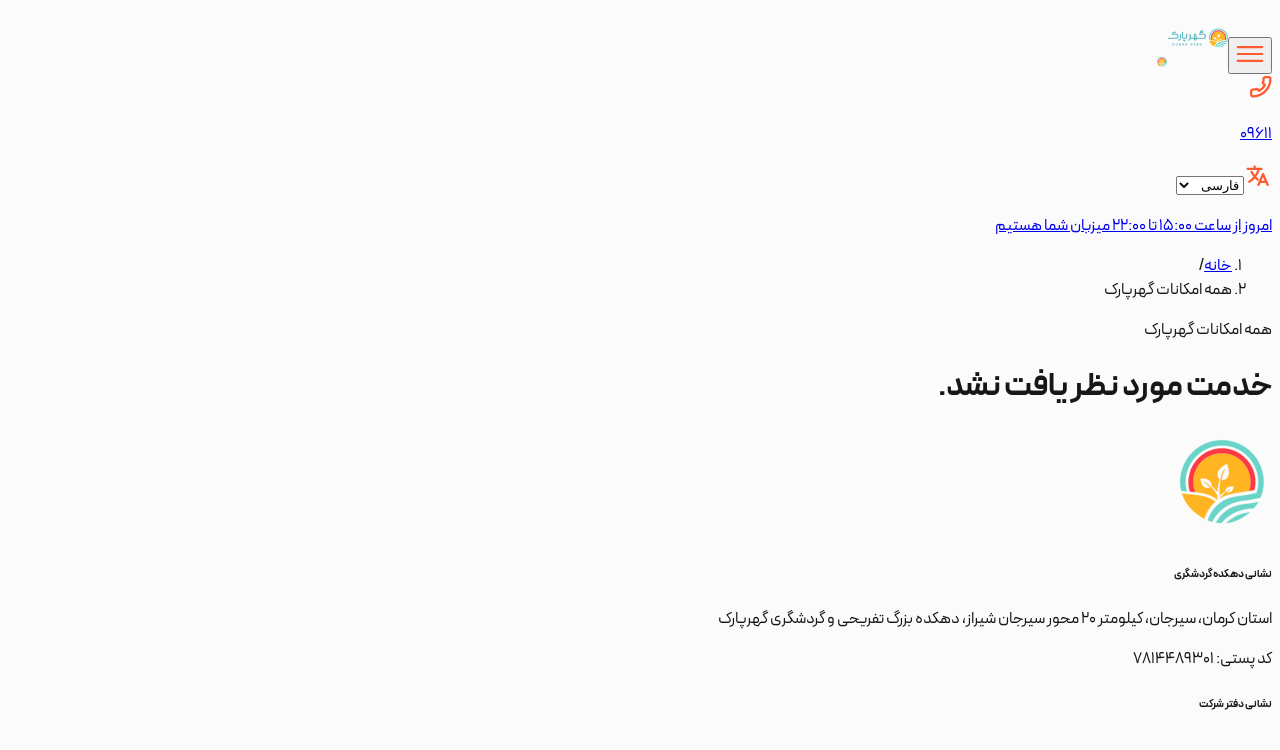

--- FILE ---
content_type: text/html; charset=utf-8
request_url: https://goharpark.ir/fa/services/food
body_size: 12707
content:
<!DOCTYPE html><html lang="fa" dir="rtl"><head><meta charSet="utf-8"/><meta name="viewport" content="width=device-width, initial-scale=1"/><link rel="preload" as="image" href="/branding/logo-horizontal-small-green.svg"/><link rel="preload" as="image" href="/branding/logo.svg"/><link rel="stylesheet" href="/_next/static/chunks/cb6ceddc75b97ac7.css" data-precedence="next"/><link rel="preload" as="script" fetchPriority="low" href="/_next/static/chunks/f1b4d49aa9e249c5.js"/><script src="/_next/static/chunks/93379249a1cefad6.js" async=""></script><script src="/_next/static/chunks/30ea11065999f7ac.js" async=""></script><script src="/_next/static/chunks/3e200bca904262de.js" async=""></script><script src="/_next/static/chunks/5cedbe3d28acc407.js" async=""></script><script src="/_next/static/chunks/turbopack-3f2572c0c777e7b2.js" async=""></script><script src="/_next/static/chunks/ff1a16fafef87110.js" async=""></script><script src="/_next/static/chunks/7340adf74ff47ec0.js" async=""></script><script src="/_next/static/chunks/a3b62873da3816a6.js" async=""></script><script src="/_next/static/chunks/b5bb9cf96a7b3cae.js" async=""></script><script src="/_next/static/chunks/97af431bc9ec46e5.js" async=""></script><script src="/_next/static/chunks/fd2df1344b844888.js" async=""></script><meta name="next-size-adjust" content=""/><title>گهرپارک | خدمت</title><meta name="description" content="خدمت مورد نظر یافت نشد"/><link rel="author" href="https://www.linkedin.com/in/amirtvkli"/><meta name="author" content="Amir Tavakoli – Project Manager"/><link rel="author" href="https://www.linkedin.com/in/narimanjahanshahi/"/><meta name="author" content="Nariman Jahanshahi – Full Stack Developer"/><link rel="author" href="https://www.linkedin.com/in/erfan-habibii/"/><meta name="author" content="Erfan Habibi – DevOps Engineer"/><link rel="author" href="https://www.linkedin.com/in/asalbadiei/"/><meta name="author" content="Asal Badiei – Product Designer"/><link rel="author" href="https://www.linkedin.com/in/saratvkli"/><meta name="author" content="Sara Tavakoli – Art Director"/><link rel="author" href="https://www.linkedin.com/in/yasaman-parshan-827175325"/><meta name="author" content="Yasaman Parshan – SEO Engineer"/><meta name="keywords" content="گهرپارک,معدن,هیجان,تفریح,گردشگری,کویر"/><meta name="creator" content="Viragohar Dev Team"/><meta name="publisher" content="گهرپارک"/><meta name="robots" content="index, follow"/><meta name="googlebot" content="index, follow, max-video-preview:-1, max-image-preview:large, max-snippet:-1"/><link rel="canonical" href="https://goharpark.ir/fa/services/food"/><meta property="og:title" content="خدمت"/><meta property="og:description" content="خدمت مورد نظر یافت نشد"/><meta property="og:url" content="https://goharpark.ir/fa/services/food"/><meta property="og:site_name" content="Goharpark"/><meta property="og:locale" content="fa"/><meta property="og:type" content="website"/><meta name="twitter:card" content="summary_large_image"/><meta name="twitter:title" content="خدمت"/><meta name="twitter:description" content="خدمت مورد نظر یافت نشد"/><link rel="icon" href="/favicon.ico?favicon.3e4e64db.ico" sizes="256x256" type="image/x-icon"/><link rel="icon" href="/favicon/favicon.ico"/><link rel="icon" href="/favicon/favicon-96x96.png"/><link rel="icon" href="/favicon/favicon-192x192.png"/><link rel="icon" href="/favicon/favicon-512x512.png"/><link rel="icon" href="/favicon/favicon.svg"/><link rel="apple-touch-icon" href="/favicon/apple-touch-icon.png"/><script src="/_next/static/chunks/a6dad97d9634a72d.js" noModule=""></script></head><body class="peydafanum_ceadc9f0-module__-jUNJG__className antialiased"><div hidden=""><!--$--><!--/$--></div><div class="bg-background sticky top-0 z-10"><div class="from-primary via-secondary to-accent absolute top-0 right-0 h-1 w-screen bg-linear-to-r"></div><div class="container flex items-center justify-between"><div class="flex h-24 items-center gap-2 md:h-28 md:gap-4"><button aria-label="open navigation menu" class="cursor-pointer"><img alt="open navigation menu" loading="lazy" width="28" height="28" decoding="async" data-nimg="1" style="color:transparent" src="/icons/menu.svg"/></button><!--$!--><template data-dgst="BAILOUT_TO_CLIENT_SIDE_RENDERING"></template><!--/$--><a aria-label="Home" class="flex items-center gap-2" href="/fa"><img alt="Goharpark Logo" width="60" height="60" decoding="async" data-nimg="1" class="hidden h-auto w-auto md:block" style="color:transparent" src="/branding/logo-horizontal-small-green.svg"/><img alt="Goharpark Logo" width="12" height="12" decoding="async" data-nimg="1" class="block h-12 w-12 md:hidden" style="color:transparent" src="/branding/logo.svg"/></a></div><div class="flex h-20 flex-col items-end justify-center gap-2"><div class="flex items-center gap-6"><a aria-label="Phone" class="flex gap-1" target="_blank" href="tel:+989611"><img alt="" loading="lazy" width="22" height="22" decoding="async" data-nimg="1" class="h-auto w-auto" style="color:transparent" src="/icons/phone.svg"/><p class="text-primary text-md md:text-xl">09611</p></a><div class="flex items-center md:gap-1"><img alt="language switcher" loading="lazy" width="28" height="28" decoding="async" data-nimg="1" style="color:transparent" src="/icons/language.svg"/><select class="text-primary text-md bg-transparent focus:outline-none md:text-xl"><option class="text-primary" value="fa" selected="">فارسی</option><option class="text-primary" value="en">English</option><option class="text-primary" disabled="" value="de">German</option></select></div></div><a aria-label="Today Status" href="/fa/calendar"><div class="flex items-center gap-2"><div class="h-2.5 w-2.5 rounded-full bg-gray-400"></div><p class="text-neutral-500">امروز از ساعت 15:00 تا 22:00 میزبان شما هستیم</p></div></a></div></div></div><div class="container"><nav aria-label="Breadcrumb" class="undefined w-full rounded-xl px-8 py-4"><ol class="flex flex-wrap items-center justify-start gap-2 text-sm text-neutral-400"><li class="flex items-center gap-2"><a aria-label="خانه" class="hover:text-primary transition-colors" href="/fa">خانه</a><span aria-hidden="true" class="text-neutral-300">/</span></li><li class="flex items-center gap-2"><span class="font-semibold text-neutral-500">همه امکانات گهرپارک</span></li></ol></nav></div><div class="container mt-16 flex flex-col items-center gap-10"><div class="flex flex-col items-center gap-2 text-center"><p class="text-primary">همه امکانات گهرپارک</p><h1 class="text-3xl font-bold text-neutral-500">خدمت مورد نظر یافت نشد.</h1></div></div><!--$--><!--/$--><footer class="mt-16"><div class="flex w-full flex-col items-center gap-16 bg-gray-100 py-16"><img alt="" loading="lazy" width="100" height="100" decoding="async" data-nimg="1" style="color:transparent" src="/branding/logo.svg"/><div class="container flex flex-col items-center justify-center gap-24 text-center md:flex-row md:text-right "><div class="max-w-80 space-y-8"><div class="flex flex-col gap-4"><div class="space-y-1"><h6 class="text-neutral-400">نشانی دهکده گردشگری</h6><p class="text-neutral-500">استان کرمان، سیرجان، کیلومتر ۲۰ محور سیرجان شیراز، دهکده بزرگ تفریحی و گردشگری گهرپارک</p><p class="text-neutral-500">کد پستی:<!-- --> <!-- -->7814489301</p></div><div class="space-y-1"><h6 class="text-neutral-400">نشانی دفتر شرکت</h6><p class="text-neutral-500">استان کرمان، سیرجان، بلوار صفارزاده، روبروی مجموعه ورزشی شهید سلیمانی گل گهر</p></div></div><div class="flex flex-col items-center md:items-start"><h6 class="text-neutral-400">ارتباط با ما</h6><div class="flex gap-2"><h6 class="font-bold text-nowrap text-neutral-500">تلفن گویا 24 ساعته:</h6><p class="text-nowrap text-neutral-500">09611</p></div><div class="flex gap-2"><h6 class="font-bold text-nowrap text-neutral-500">کد ارتباطی:</h6><p class="text-nowrap text-neutral-500">09611#*6655*</p></div><div class="flex gap-2"><h6 class="font-bold text-nowrap text-neutral-500">ایمیل:</h6><p class="text-nowrap text-neutral-500">info@goharpark.ir</p></div><div class="flex gap-2"><h6 class="font-bold text-nowrap text-neutral-500">فناوری اطلاعات:</h6><p class="text-nowrap text-neutral-500">۰۹۹۶۶۶۸۴۱۰۱</p></div><div class="flex gap-2"><h6 class="font-bold text-nowrap text-neutral-500">اینستاگرام:</h6><p class="text-nowrap text-neutral-500">goharpark@</p></div><div class="flex gap-2"><h6 class="font-bold text-nowrap text-neutral-500">فکس:</h6><p class="text-nowrap text-neutral-500">03431297299</p></div><div class="flex gap-2"><h6 class="font-bold text-nowrap text-neutral-500">شماره های تماس:</h6><p class="text-nowrap text-neutral-500">03431297200-42255555-42252222</p></div></div></div><div class="h-px w-full bg-neutral-300 md:h-80 md:w-px"></div><div class="flex w-80 flex-col gap-3"><h6 class="text-neutral-400">دسترسی سریع</h6><a aria-label="تقویم کاری" class="text-sm font-bold text-neutral-500" href="/fa/calendar">تقویم کاری</a><a aria-label="دیدنی های گهرپارک" class="text-sm font-bold text-neutral-500" href="/fa/services">دیدنی های گهرپارک</a><a aria-label="مشاهده نقشه" class="text-sm font-bold text-neutral-500" href="/fa/map">مشاهده نقشه</a><a aria-label="برنامه های پیشنهادی" class="text-sm font-bold text-neutral-500" href="/fa/itineraries">برنامه های پیشنهادی</a><a aria-label="چطوری به آنجا برسیم؟" class="text-sm font-bold text-neutral-500" href="/fa/transports">چطوری به آنجا برسیم؟</a><a aria-label="سوالات متداول" class="text-sm font-bold text-neutral-500" href="/fa/faq">سوالات متداول</a><a aria-label="رزرو اقامتگاه" class="text-sm font-bold text-neutral-500" href="https://rest.goharpark.ir/Room">رزرو اقامتگاه</a><a aria-label="ثبت نام در باشگاه مشتریان" class="text-sm font-bold text-neutral-500" href="https://rest.goharpark.ir/Signin">ثبت نام در باشگاه مشتریان</a><a aria-label="سامانه فروش بلیط" class="text-sm font-bold text-neutral-500" href="https://ticket.goharpark.ir">سامانه فروش بلیط</a></div></div><div class="flex gap-4"></div><div class="order-1 m-8 flex items-center gap-8"><a aria-label="Instagram" class="opacity-40 hover:opacity-100" href="https://instagram.com/goharpark"><img alt="" loading="lazy" width="32" height="32" decoding="async" data-nimg="1" style="color:transparent" src="https://api.goharpark.ir//uploads/Property_1_instagram_7d143a88b3.svg"/></a><a aria-label="Aparat" class="opacity-40 hover:opacity-100" href="https://www.aparat.com/goharpark"><img alt="" loading="lazy" width="32" height="32" decoding="async" data-nimg="1" style="color:transparent" src="https://api.goharpark.ir//uploads/Property_1_aparat_294131e360.svg"/></a><a aria-label="Whatsapp" class="opacity-40 hover:opacity-100" href="https://whatsapp.com/goharpark"><img alt="" loading="lazy" width="32" height="32" decoding="async" data-nimg="1" style="color:transparent" src="https://api.goharpark.ir//uploads/Property_1_whatsapp_e9272e71ce.svg"/></a></div></div><div class="w-full bg-gray-200 py-6"><div class="container flex h-full flex-col items-center justify-between gap-4 md:flex-row"><div class="flex flex-col items-center gap-1 text-center md:flex-row md:gap-3"><p class="opacity-30">تمامی حقوق مادی و معنوی متعلق به شرکت گهرپارک سیرجان می باشد.</p></div><div class="flex gap-1"><span class="opacity-30">طراحی و توسعه توسط</span><a aria-label="viragohar.ir" class="hover:text-primary opacity-50 hover:opacity-100" href="https://viragohar.ir">ویراگهر</a></div></div></div></footer><section aria-label="Notifications alt+T" tabindex="-1" aria-live="polite" aria-relevant="additions text" aria-atomic="false"></section><script src="/_next/static/chunks/f1b4d49aa9e249c5.js" id="_R_" async=""></script><script>(self.__next_f=self.__next_f||[]).push([0])</script><script>self.__next_f.push([1,"1:\"$Sreact.fragment\"\n2:I[39756,[\"/_next/static/chunks/ff1a16fafef87110.js\",\"/_next/static/chunks/7340adf74ff47ec0.js\"],\"default\"]\n3:I[37457,[\"/_next/static/chunks/ff1a16fafef87110.js\",\"/_next/static/chunks/7340adf74ff47ec0.js\"],\"default\"]\n4:I[29306,[\"/_next/static/chunks/a3b62873da3816a6.js\"],\"default\"]\n6:I[54669,[\"/_next/static/chunks/b5bb9cf96a7b3cae.js\",\"/_next/static/chunks/97af431bc9ec46e5.js\"],\"default\"]\n7:I[9683,[\"/_next/static/chunks/b5bb9cf96a7b3cae.js\",\"/_next/static/chunks/fd2df1344b844888.js\"],\"default\"]\n9:I[97367,[\"/_next/static/chunks/ff1a16fafef87110.js\",\"/_next/static/chunks/7340adf74ff47ec0.js\"],\"OutletBoundary\"]\na:\"$Sreact.suspense\"\nc:I[97367,[\"/_next/static/chunks/ff1a16fafef87110.js\",\"/_next/static/chunks/7340adf74ff47ec0.js\"],\"ViewportBoundary\"]\ne:I[97367,[\"/_next/static/chunks/ff1a16fafef87110.js\",\"/_next/static/chunks/7340adf74ff47ec0.js\"],\"MetadataBoundary\"]\n10:I[68027,[],\"default\"]\n:HL[\"/_next/static/chunks/cb6ceddc75b97ac7.css\",\"style\"]\n:HL[\"/_next/static/media/PeydaWebFaNum_Bold-s.p.d5e58d0c.woff2\",\"font\",{\"crossOrigin\":\"\",\"type\":\"font/woff2\"}]\n:HL[\"/_next/static/media/PeydaWebFaNum_Regular-s.p.3449ef30.woff2\",\"font\",{\"crossOrigin\":\"\",\"type\":\"font/woff2\"}]\n:HL[\"/_next/static/media/PeydaWeb_Bold-s.p.05f71f68.woff2\",\"font\",{\"crossOrigin\":\"\",\"type\":\"font/woff2\"}]\n:HL[\"/_next/static/media/PeydaWeb_Regular-s.p.9b0a0016.woff2\",\"font\",{\"crossOrigin\":\"\",\"type\":\"font/woff2\"}]\n"])</script><script>self.__next_f.push([1,"0:{\"P\":null,\"b\":\"CW-8JwtvwFU0y0_peI5Oy\",\"c\":[\"\",\"fa\",\"services\",\"food\"],\"q\":\"\",\"i\":false,\"f\":[[[\"\",{\"children\":[[\"locale\",\"fa\",\"d\"],{\"children\":[\"services\",{\"children\":[[\"id\",\"food\",\"d\"],{\"children\":[\"__PAGE__\",{}]}]}]},\"$undefined\",\"$undefined\",true]}],[[\"$\",\"$1\",\"c\",{\"children\":[null,[\"$\",\"$L2\",null,{\"parallelRouterKey\":\"children\",\"error\":\"$undefined\",\"errorStyles\":\"$undefined\",\"errorScripts\":\"$undefined\",\"template\":[\"$\",\"$L3\",null,{}],\"templateStyles\":\"$undefined\",\"templateScripts\":\"$undefined\",\"notFound\":[[\"$\",\"$L4\",null,{}],[[\"$\",\"link\",\"0\",{\"rel\":\"stylesheet\",\"href\":\"/_next/static/chunks/cb6ceddc75b97ac7.css\",\"precedence\":\"next\",\"crossOrigin\":\"$undefined\",\"nonce\":\"$undefined\"}]]],\"forbidden\":\"$undefined\",\"unauthorized\":\"$undefined\"}]]}],{\"children\":[[\"$\",\"$1\",\"c\",{\"children\":[[[\"$\",\"link\",\"0\",{\"rel\":\"stylesheet\",\"href\":\"/_next/static/chunks/cb6ceddc75b97ac7.css\",\"precedence\":\"next\",\"crossOrigin\":\"$undefined\",\"nonce\":\"$undefined\"}],[\"$\",\"script\",\"script-0\",{\"src\":\"/_next/static/chunks/b5bb9cf96a7b3cae.js\",\"async\":true,\"nonce\":\"$undefined\"}]],\"$L5\"]}],{\"children\":[[\"$\",\"$1\",\"c\",{\"children\":[null,[\"$\",\"$L2\",null,{\"parallelRouterKey\":\"children\",\"error\":\"$6\",\"errorStyles\":[],\"errorScripts\":[[\"$\",\"script\",\"script-0\",{\"src\":\"/_next/static/chunks/97af431bc9ec46e5.js\",\"async\":true}]],\"template\":[\"$\",\"$L3\",null,{}],\"templateStyles\":\"$undefined\",\"templateScripts\":\"$undefined\",\"notFound\":[[\"$\",\"$L7\",null,{}],[]],\"forbidden\":\"$undefined\",\"unauthorized\":\"$undefined\"}]]}],{\"children\":[[\"$\",\"$1\",\"c\",{\"children\":[null,[\"$\",\"$L2\",null,{\"parallelRouterKey\":\"children\",\"error\":\"$undefined\",\"errorStyles\":\"$undefined\",\"errorScripts\":\"$undefined\",\"template\":[\"$\",\"$L3\",null,{}],\"templateStyles\":\"$undefined\",\"templateScripts\":\"$undefined\",\"notFound\":\"$undefined\",\"forbidden\":\"$undefined\",\"unauthorized\":\"$undefined\"}]]}],{\"children\":[[\"$\",\"$1\",\"c\",{\"children\":[\"$L8\",null,[\"$\",\"$L9\",null,{\"children\":[\"$\",\"$a\",null,{\"name\":\"Next.MetadataOutlet\",\"children\":\"$@b\"}]}]]}],{},null,false,false]},null,false,false]},null,false,false]},null,false,false]},null,false,false],[\"$\",\"$1\",\"h\",{\"children\":[null,[\"$\",\"$Lc\",null,{\"children\":\"$Ld\"}],[\"$\",\"div\",null,{\"hidden\":true,\"children\":[\"$\",\"$Le\",null,{\"children\":[\"$\",\"$a\",null,{\"name\":\"Next.Metadata\",\"children\":\"$Lf\"}]}]}],[\"$\",\"meta\",null,{\"name\":\"next-size-adjust\",\"content\":\"\"}]]}],false]],\"m\":\"$undefined\",\"G\":[\"$10\",[]],\"S\":false}\n"])</script><script>self.__next_f.push([1,"d:[[\"$\",\"meta\",\"0\",{\"charSet\":\"utf-8\"}],[\"$\",\"meta\",\"1\",{\"name\":\"viewport\",\"content\":\"width=device-width, initial-scale=1\"}]]\n"])</script><script>self.__next_f.push([1,"11:I[27201,[\"/_next/static/chunks/ff1a16fafef87110.js\",\"/_next/static/chunks/7340adf74ff47ec0.js\"],\"IconMark\"]\nb:null\n"])</script><script>self.__next_f.push([1,"f:[[\"$\",\"title\",\"0\",{\"children\":\"گهرپارک | خدمت\"}],[\"$\",\"meta\",\"1\",{\"name\":\"description\",\"content\":\"خدمت مورد نظر یافت نشد\"}],[\"$\",\"link\",\"2\",{\"rel\":\"author\",\"href\":\"https://www.linkedin.com/in/amirtvkli\"}],[\"$\",\"meta\",\"3\",{\"name\":\"author\",\"content\":\"Amir Tavakoli – Project Manager\"}],[\"$\",\"link\",\"4\",{\"rel\":\"author\",\"href\":\"https://www.linkedin.com/in/narimanjahanshahi/\"}],[\"$\",\"meta\",\"5\",{\"name\":\"author\",\"content\":\"Nariman Jahanshahi – Full Stack Developer\"}],[\"$\",\"link\",\"6\",{\"rel\":\"author\",\"href\":\"https://www.linkedin.com/in/erfan-habibii/\"}],[\"$\",\"meta\",\"7\",{\"name\":\"author\",\"content\":\"Erfan Habibi – DevOps Engineer\"}],[\"$\",\"link\",\"8\",{\"rel\":\"author\",\"href\":\"https://www.linkedin.com/in/asalbadiei/\"}],[\"$\",\"meta\",\"9\",{\"name\":\"author\",\"content\":\"Asal Badiei – Product Designer\"}],[\"$\",\"link\",\"10\",{\"rel\":\"author\",\"href\":\"https://www.linkedin.com/in/saratvkli\"}],[\"$\",\"meta\",\"11\",{\"name\":\"author\",\"content\":\"Sara Tavakoli – Art Director\"}],[\"$\",\"link\",\"12\",{\"rel\":\"author\",\"href\":\"https://www.linkedin.com/in/yasaman-parshan-827175325\"}],[\"$\",\"meta\",\"13\",{\"name\":\"author\",\"content\":\"Yasaman Parshan – SEO Engineer\"}],[\"$\",\"meta\",\"14\",{\"name\":\"keywords\",\"content\":\"گهرپارک,معدن,هیجان,تفریح,گردشگری,کویر\"}],[\"$\",\"meta\",\"15\",{\"name\":\"creator\",\"content\":\"Viragohar Dev Team\"}],[\"$\",\"meta\",\"16\",{\"name\":\"publisher\",\"content\":\"گهرپارک\"}],[\"$\",\"meta\",\"17\",{\"name\":\"robots\",\"content\":\"index, follow\"}],[\"$\",\"meta\",\"18\",{\"name\":\"googlebot\",\"content\":\"index, follow, max-video-preview:-1, max-image-preview:large, max-snippet:-1\"}],[\"$\",\"link\",\"19\",{\"rel\":\"canonical\",\"href\":\"https://goharpark.ir/fa/services/food\"}],[\"$\",\"meta\",\"20\",{\"property\":\"og:title\",\"content\":\"خدمت\"}],[\"$\",\"meta\",\"21\",{\"property\":\"og:description\",\"content\":\"خدمت مورد نظر یافت نشد\"}],[\"$\",\"meta\",\"22\",{\"property\":\"og:url\",\"content\":\"https://goharpark.ir/fa/services/food\"}],[\"$\",\"meta\",\"23\",{\"property\":\"og:site_name\",\"content\":\"Goharpark\"}],[\"$\",\"meta\",\"24\",{\"property\":\"og:locale\",\"content\":\"fa\"}],[\"$\",\"meta\",\"25\",{\"property\":\"og:type\",\"content\":\"website\"}],[\"$\",\"meta\",\"26\",{\"name\":\"twitter:card\",\"content\":\"summary_large_image\"}],[\"$\",\"meta\",\"27\",{\"name\":\"twitter:title\",\"content\":\"خدمت\"}],[\"$\",\"meta\",\"28\",{\"name\":\"twitter:description\",\"content\":\"خدمت مورد نظر یافت نشد\"}],[\"$\",\"link\",\"29\",{\"rel\":\"icon\",\"href\":\"/favicon.ico?favicon.3e4e64db.ico\",\"sizes\":\"256x256\",\"type\":\"image/x-icon\"}],[\"$\",\"link\",\"30\",{\"rel\":\"icon\",\"href\":\"/favicon/favicon.ico\"}],[\"$\",\"link\",\"31\",{\"rel\":\"icon\",\"href\":\"/favicon/favicon-96x96.png\"}],[\"$\",\"link\",\"32\",{\"rel\":\"icon\",\"href\":\"/favicon/favicon-192x192.png\"}],[\"$\",\"link\",\"33\",{\"rel\":\"icon\",\"href\":\"/favicon/favicon-512x512.png\"}],[\"$\",\"link\",\"34\",{\"rel\":\"icon\",\"href\":\"/favicon/favicon.svg\"}],[\"$\",\"link\",\"35\",{\"rel\":\"apple-touch-icon\",\"href\":\"/favicon/apple-touch-icon.png\"}],[\"$\",\"$L11\",\"36\",{}]]\n"])</script><script>self.__next_f.push([1,"12:I[74394,[\"/_next/static/chunks/b5bb9cf96a7b3cae.js\"],\"LocaleProvider\"]\n"])</script><script>self.__next_f.push([1,"5:[\"$\",\"html\",null,{\"lang\":\"fa\",\"dir\":\"rtl\",\"children\":[\"$\",\"body\",null,{\"className\":\"peydafanum_ceadc9f0-module__-jUNJG__className antialiased\",\"children\":[[\"$\",\"$L12\",null,{\"value\":{\"locale\":\"fa\",\"dict\":{\"faq\":{\"empty\":{\"title\":\"سوالی موجود نیست\",\"description\":\"در حال حاضر سوالی برای نمایش وجود ندارد.\"},\"error\":{\"title\":\"خطا در دریافت سوالات\",\"description\":\"مشکلی در بارگذاری سوالات رخ داد.\"},\"title\":\"سوالات متداول\",\"description\":\"پرسش و پاسخ‌های پرتکرار\"},\"map\":{\"empty\":{\"title\":\"اطلاعاتی یافت نشد\",\"description\":\"هیچ موقعیتی برای نمایش وجود ندارد.\"},\"error\":{\"title\":\"خطا در بارگذاری نقشه\",\"description\":\"دریافت اطلاعات نقشه ناموفق بود.\"},\"title\":\"نقشه گهرپارک\",\"description\":\"امکانات و موقعیت های مختلف را در اینجا پیدا کنید\"},\"res\":{\"error\":{\"400\":\"درخواست نامعتبر است.\",\"401\":\"دسترسی غیرمجاز است.\",\"403\":\"دسترسی ممنوع است.\",\"404\":\"یافت نشد.\",\"500\":\"خطای داخلی سرور.\",\"code\":\"کد خطا:\",\"expected\":\"خطایی رخ داده است.\"},\"success\":{\"200\":\"عملیات با موفقیت انجام شد.\"}},\"item\":{\"menu\":{\"title\":\"مجموعه ای با کیفیت\"},\"state\":{\"building\":\"در حال ساخت\",\"available\":\"در دسترس\",\"unavailable\":\"غیرفعال\"},\"gallery\":{\"title\":\"گالری تصاویر\",\"description\":\"لحظه های به یاد ماندنی\"},\"profile\":{\"title\":\"مسئول مرتبط\"},\"location\":{\"title\":\"موقعیت مکانی\",\"description\":\"ایستگاه های اتوبوس هم روی نقشه مشخص شده اند.\"},\"collection\":{\"title\":\"مجموعه ای با کیفیت\",\"description\":\"برای مشاهده اطلاعات بیشتر، روی هر مورد کلیک کنید.\",\"nodescription\":\"توضیحی وجود ندارد\"}},\"about\":{\"empty\":{\"title\":\"اطلاعاتی موجود نیست\",\"description\":\"داده‌ای ثبت نشده است.\"},\"error\":{\"title\":\"خطا در اطلاعات\",\"description\":\"بارگذاری ناموفق بود.\"},\"title\":\"درباره گهرپارک\",\"directors\":{\"title\":\"هیئت مدیره\",\"description\":\"رهبران مجموعه\"},\"description\":\"معرفی مجموعه\",\"shareholders\":{\"title\":\"سهامداران\",\"description\":\"شرکای توسعه\"}},\"event\":{\"empty\":{\"title\":\"رویدادی موجود نیست\",\"description\":\"در حال حاضر رویدادی ثبت نشده است.\"},\"error\":{\"title\":\"خطا در رویدادها\",\"description\":\"دریافت رویدادها ناموفق بود.\"},\"title\":\"تازه ها و رویدادها\",\"description\":\"در گهرپارک چه می گذرد؟\"},\"button\":{\"submit\":\"ثبت\",\"showLess\":\"مشاهده کمتر\",\"showMore\":\"مشاهده بیشتر\",\"submitting\":\"در حال ثبت\"},\"career\":{\"empty\":{\"title\":\"موقعیتی موجود نیست\",\"description\":\"داده‌ای ثبت نشده است.\"},\"error\":{\"title\":\"خطا در فرصت های شغلی\",\"description\":\"دریافت اطلاعات ناموفق بود.\"},\"title\":\"فرصت های کاری\",\"deadline\":\"آخرین مهلت:\",\"description\":\"همراه با هم برای رشد و توسعه\"},\"filter\":{\"all\":\"همه\"},\"footer\":{\"zipcode\":\"کد پستی:\",\"designBy\":\"طراحی و توسعه توسط\",\"contactUs\":\"ارتباط با ما\",\"viraGohar\":\"ویراگهر\",\"quickAccess\":\"دسترسی سریع\",\"copyRightText\":\"تمامی حقوق مادی و معنوی متعلق به شرکت گهرپارک سیرجان می باشد.\"},\"header\":{\"open\":\"امروز از ساعت {start} تا {end} میزبان شما هستیم\",\"closed\":\"مجتمع گهرپارک امروز تعطیل است.\",\"phoneNumber\":\"09611\"},\"auction\":{\"empty\":{\"title\":\"موردی موجود نیست\",\"description\":\"داده‌ای ثبت نشده است.\"},\"error\":{\"title\":\"خطا در مزایده\",\"description\":\"دریافت اطلاعات ناموفق بود.\"},\"title\":\"مزایده و مناقصه\",\"expired\":\"مهلت به پایان رسیده است.\",\"getDocs\":\"دانلود مستندات\",\"deadline\":\"آخرین مهلت:\",\"description\":\"گام به گام تا قراردادهای منصفانه و کارآمد\"},\"contact\":{\"error\":{\"title\":\"خطا در تماس\",\"description\":\"دریافت اطلاعات ناموفق بود.\"},\"title\":\"تماس با ما\",\"description\":\"پاسخگو و همراه شما\",\"contactMethods\":\"راه های ارتباطی\"},\"gallery\":{\"empty\":{\"title\":\"تصویری موجود نیست\",\"description\":\"موردی برای نمایش وجود ندارد.\"},\"error\":{\"title\":\"خطا در گالری\",\"description\":\"بارگذاری تصاویر ناموفق بود.\"},\"title\":\"گالری تصاویر\",\"description\":\"لحظه های به یاد ماندنی\"},\"oldDate\":\"بیش تر از چند ماه پیش\",\"pricing\":{\"empty\":{\"title\":\"قیمتی موجود نیست\",\"description\":\"اطلاعات قیمت ثبت نشده است.\"},\"error\":{\"title\":\"خطا در قیمت ها\",\"description\":\"دریافت قیمت‌ها ناموفق بود.\"},\"title\":\"قیمت ها\",\"description\":\"هزینه‌ی ورودی هر بخش\"},\"calendar\":{\"info\":\"برای مشاهده زمان بندی سایر ماه ها می توانید از تقویم بالا استفاده کنید.\",\"items\":{\"error\":{\"title\":\"خطا در زمان‌بندی\",\"description\":\"دریافت اطلاعات ناموفق بود.\"},\"title\":\"زمان بندی\",\"description\":\"مدت زمان فعالیت هر بخش\"},\"title\":\"تقویم کاری\",\"noEvent\":\"هیچ رویدادی برای این ماه موجود نیست.\",\"weekend\":[0,1,2],\"subTitle\":\"ساعت کاری گهرپارک\",\"weekdays\":{\"friday\":\"جمعه\",\"monday\":\"دوشنبه\",\"sunday\":\"یکشنبه\",\"tuesday\":\"سه‌شنبه\",\"saturday\":\"شنبه\",\"thursday\":\"پنجشنبه\",\"wednesday\":\"چهارشنبه\"},\"excepTitle\":\"توضیحات\",\"exceptions\":{\"event\":\"در حال برگزاری رویداد\",\"closed\":\"تعطیل\",\"endTime\":\"پایان\",\"holiday\":\"تعطیل\",\"startTime\":\"شروع\",\"particular_off\":\"تغییر زمان‌بندی\"},\"noDescription\":\"هیچ توضیحاتی برای این ماه موجود نیست.\",\"weekdaysShort\":{\"friday\":\"ج\",\"monday\":\"د\",\"sunday\":\"ی\",\"tuesday\":\"س\",\"saturday\":\"ش\",\"thursday\":\"پ\",\"wednesday\":\"چ\"}},\"feedback\":{\"name\":\"نام و نام‌خانوادگی\",\"rate\":\"امتیاز\",\"phone\":\"شماره تماس\",\"title\":\"نظرات شما\",\"description\":\"بازخورد\",\"placeholder\":{\"name\":\"نام و نام‌خانوادگی خود را وارد کنید.\",\"phone\":\"شماره همراه خود را وارد کنید.\",\"description\":\"نظر خود را بنویسید\"},\"testimonial\":{\"title\":\"بازخورد های شما\",\"description\":\"آنچه شما درباره ما گفته‌اید\"}},\"notfound\":{\"title\":\"صفحه مورد نظر شما وجود ندارد یا پیدا نشد.\",\"button\":\"بازگشت\",\"description\":\"می توانید به صفحه قبل برگردید.\"},\"services\":{\"empty\":{\"title\":\"سرویسی موجود نیست\",\"description\":\"در حال حاضر سرویسی ثبت نشده است.\"},\"error\":{\"title\":\"خطا در سرویس ها\",\"description\":\"دریافت اطلاعات ناموفق بود.\"},\"title\":\"همه امکانات گهرپارک\",\"description\":\"مجموعه ای از امکانات متنوع در دل کویر\"},\"stations\":{\"empty\":{\"title\":\"ایستگاهی موجود نیست\",\"description\":\"داده‌ای برای نمایش وجود ندارد.\"},\"error\":{\"title\":\"خطا در ایستگاه ها\",\"description\":\"دریافت اطلاعات ناموفق بود.\"},\"title\":\"ایستگاه ها\",\"description\":\"هم‌مسیر با طبیعت\"},\"transport\":{\"empty\":{\"title\":\"اطلاعات حمل و نقل موجود نیست\",\"description\":\"داده‌ای ثبت نشده است.\"},\"error\":{\"title\":\"خطا در حمل و نقل\",\"description\":\"بارگذاری اطلاعات ناموفق بود.\"},\"title\":\"روش های حمل و نقل\",\"description\":\"چطوری به آنجا برسیم؟\"},\"updatedAt\":\"تاریخ بروزرسانی\",\"breadcrumb\":{\"home\":\"خانه\"},\"highlights\":{\"new\":\"جدید\"},\"itineraries\":{\"empty\":{\"title\":\"برنامه‌ای موجود نیست\",\"description\":\"داده‌ای ثبت نشده است.\"},\"error\":{\"title\":\"خطا در برنامه بازدید\",\"description\":\"دریافت اطلاعات ناموفق بود.\"},\"title\":\"برنامه های پیشنهادی\",\"description\":\"مسیر تجربه‌محور برای بیشترین ارزش در کمترین زمان\"},\"publishedAt\":\"تاریخ انتشار\"}},\"children\":[\"$L13\",\"$L14\",\"$L15\"]}],\"$L16\",\"$L17\"]}]}]\n"])</script><script>self.__next_f.push([1,"18:I[87400,[\"/_next/static/chunks/b5bb9cf96a7b3cae.js\"],\"default\"]\n19:I[46696,[\"/_next/static/chunks/b5bb9cf96a7b3cae.js\"],\"Toaster\"]\n14:[\"$\",\"$L2\",null,{\"parallelRouterKey\":\"children\",\"error\":\"$undefined\",\"errorStyles\":\"$undefined\",\"errorScripts\":\"$undefined\",\"template\":[\"$\",\"$L3\",null,{}],\"templateStyles\":\"$undefined\",\"templateScripts\":\"$undefined\",\"notFound\":\"$undefined\",\"forbidden\":\"$undefined\",\"unauthorized\":\"$undefined\"}]\n16:[\"$\",\"$L18\",null,{}]\n17:[\"$\",\"$L19\",null,{\"toastOptions\":{\"style\":{\"fontFamily\":\"peyda\"}},\"position\":\"top-center\",\"theme\":\"light\",\"richColors\":true}]\n"])</script><script>self.__next_f.push([1,"1a:I[62150,[\"/_next/static/chunks/b5bb9cf96a7b3cae.js\"],\"default\"]\n1b:I[22016,[\"/_next/static/chunks/b5bb9cf96a7b3cae.js\"],\"\"]\n1c:I[5500,[\"/_next/static/chunks/b5bb9cf96a7b3cae.js\"],\"Image\"]\n1d:I[45572,[\"/_next/static/chunks/b5bb9cf96a7b3cae.js\"],\"default\"]\n"])</script><script>self.__next_f.push([1,"13:[\"$\",\"div\",null,{\"className\":\"bg-background sticky top-0 z-10\",\"children\":[[\"$\",\"div\",null,{\"className\":\"from-primary via-secondary to-accent absolute top-0 right-0 h-1 w-screen bg-linear-to-r\"}],[\"$\",\"div\",null,{\"className\":\"container flex items-center justify-between\",\"children\":[[\"$\",\"div\",null,{\"className\":\"flex h-24 items-center gap-2 md:h-28 md:gap-4\",\"children\":[[\"$\",\"$L1a\",null,{}],[\"$\",\"$L1b\",null,{\"aria-label\":\"Home\",\"href\":\"/fa/\",\"className\":\"flex items-center gap-2\",\"children\":[[\"$\",\"$L1c\",null,{\"width\":60,\"height\":60,\"src\":\"/branding/logo-horizontal-small-green.svg\",\"alt\":\"Goharpark Logo\",\"className\":\"hidden h-auto w-auto md:block\",\"priority\":true}],[\"$\",\"$L1c\",null,{\"width\":12,\"height\":12,\"src\":\"/branding/logo.svg\",\"alt\":\"Goharpark Logo\",\"className\":\"block h-12 w-12 md:hidden\",\"priority\":true}]]}]]}],[\"$\",\"div\",null,{\"className\":\"flex h-20 flex-col items-end justify-center gap-2\",\"children\":[[\"$\",\"div\",null,{\"className\":\"flex items-center gap-6\",\"children\":[[\"$\",\"$L1b\",null,{\"aria-label\":\"Phone\",\"className\":\"flex gap-1\",\"href\":\"tel:+989611\",\"target\":\"_blank\",\"children\":[[\"$\",\"$L1c\",null,{\"width\":22,\"height\":22,\"src\":\"/icons/phone.svg\",\"alt\":\"\",\"className\":\"h-auto w-auto\"}],[\"$\",\"p\",null,{\"className\":\"text-primary text-md md:text-xl\",\"children\":\"09611\"}]]}],[\"$\",\"$L1d\",null,{\"locales\":[{\"id\":2,\"documentId\":\"byaodajbcupxlk1bgsotxlk2\",\"name\":\"فارسی\",\"code\":\"fa\",\"createdAt\":\"2025-11-04T22:10:54.987Z\",\"updatedAt\":\"2025-11-10T17:06:44.167Z\",\"publishedAt\":\"2025-11-04T22:10:54.988Z\",\"isDefault\":true},{\"id\":1,\"documentId\":\"y5ou8zw524cdz7gqokfmdrku\",\"name\":\"English\",\"code\":\"en\",\"createdAt\":\"2025-10-29T19:36:54.019Z\",\"updatedAt\":\"2025-11-10T17:07:25.196Z\",\"publishedAt\":\"2025-10-29T19:36:54.091Z\",\"isDefault\":false},{\"id\":9,\"documentId\":\"ee6kz7szvyoz5t4ngeizta3q\",\"name\":\"German\",\"code\":\"de\",\"createdAt\":\"2026-01-01T06:26:59.709Z\",\"updatedAt\":\"2026-01-01T06:56:00.600Z\",\"publishedAt\":\"2026-01-01T06:26:59.710Z\",\"isDefault\":false}]}]]}],[\"$\",\"$L1b\",null,{\"aria-label\":\"Today Status\",\"href\":\"/fa/calendar\",\"children\":\"$L1e\"}]]}]]}]]}]\n"])</script><script>self.__next_f.push([1,"1e:[\"$\",\"div\",null,{\"className\":\"flex items-center gap-2\",\"children\":[[\"$\",\"div\",null,{\"className\":\"h-2.5 w-2.5 rounded-full bg-gray-400\"}],[\"$\",\"p\",null,{\"className\":\"text-neutral-500\",\"children\":\"امروز از ساعت 15:00 تا 22:00 میزبان شما هستیم\"}]]}]\n"])</script><script>self.__next_f.push([1,"15:[\"$\",\"footer\",null,{\"className\":\"mt-16\",\"children\":[[\"$\",\"div\",null,{\"className\":\"flex w-full flex-col items-center gap-16 bg-gray-100 py-16\",\"children\":[[\"$\",\"$L1c\",null,{\"width\":100,\"height\":100,\"alt\":\"\",\"src\":\"/branding/logo.svg\"}],[\"$\",\"div\",null,{\"className\":\"container flex flex-col items-center justify-center gap-24 text-center md:flex-row md:text-right \",\"children\":[[\"$\",\"div\",null,{\"className\":\"max-w-80 space-y-8\",\"children\":[[\"$\",\"div\",null,{\"className\":\"flex flex-col gap-4\",\"children\":[[\"$\",\"div\",\"288\",{\"className\":\"space-y-1\",\"children\":[[\"$\",\"h6\",null,{\"className\":\"text-neutral-400\",\"children\":\"نشانی دهکده گردشگری\"}],[\"$\",\"p\",null,{\"className\":\"text-neutral-500\",\"children\":\"استان کرمان، سیرجان، کیلومتر ۲۰ محور سیرجان شیراز، دهکده بزرگ تفریحی و گردشگری گهرپارک\"}],[\"$\",\"p\",null,{\"className\":\"text-neutral-500\",\"children\":[\"کد پستی:\",\" \",\"7814489301\"]}]]}],[\"$\",\"div\",\"289\",{\"className\":\"space-y-1\",\"children\":[[\"$\",\"h6\",null,{\"className\":\"text-neutral-400\",\"children\":\"نشانی دفتر شرکت\"}],[\"$\",\"p\",null,{\"className\":\"text-neutral-500\",\"children\":\"استان کرمان، سیرجان، بلوار صفارزاده، روبروی مجموعه ورزشی شهید سلیمانی گل گهر\"}],null]}]]}],[\"$\",\"div\",null,{\"className\":\"flex flex-col items-center md:items-start\",\"children\":[[\"$\",\"h6\",null,{\"className\":\"text-neutral-400\",\"children\":\"ارتباط با ما\"}],[[\"$\",\"div\",\"818\",{\"className\":\"flex gap-2\",\"children\":[[\"$\",\"h6\",null,{\"className\":\"font-bold text-nowrap text-neutral-500\",\"children\":\"تلفن گویا 24 ساعته:\"}],[\"$\",\"p\",null,{\"className\":\"text-nowrap text-neutral-500\",\"children\":\"09611\"}]]}],[\"$\",\"div\",\"819\",{\"className\":\"flex gap-2\",\"children\":[[\"$\",\"h6\",null,{\"className\":\"font-bold text-nowrap text-neutral-500\",\"children\":\"کد ارتباطی:\"}],[\"$\",\"p\",null,{\"className\":\"text-nowrap text-neutral-500\",\"children\":\"09611#*6655*\"}]]}],[\"$\",\"div\",\"820\",{\"className\":\"flex gap-2\",\"children\":[[\"$\",\"h6\",null,{\"className\":\"font-bold text-nowrap text-neutral-500\",\"children\":\"ایمیل:\"}],[\"$\",\"p\",null,{\"className\":\"text-nowrap text-neutral-500\",\"children\":\"info@goharpark.ir\"}]]}],[\"$\",\"div\",\"821\",{\"className\":\"flex gap-2\",\"children\":[[\"$\",\"h6\",null,{\"className\":\"font-bold text-nowrap text-neutral-500\",\"children\":\"فناوری اطلاعات:\"}],[\"$\",\"p\",null,{\"className\":\"text-nowrap text-neutral-500\",\"children\":\"۰۹۹۶۶۶۸۴۱۰۱\"}]]}],[\"$\",\"div\",\"822\",{\"className\":\"flex gap-2\",\"children\":[[\"$\",\"h6\",null,{\"className\":\"font-bold text-nowrap text-neutral-500\",\"children\":\"اینستاگرام:\"}],[\"$\",\"p\",null,{\"className\":\"text-nowrap text-neutral-500\",\"children\":\"goharpark@\"}]]}],[\"$\",\"div\",\"823\",{\"className\":\"flex gap-2\",\"children\":[[\"$\",\"h6\",null,{\"className\":\"font-bold text-nowrap text-neutral-500\",\"children\":\"فکس:\"}],[\"$\",\"p\",null,{\"className\":\"text-nowrap text-neutral-500\",\"children\":\"03431297299\"}]]}],[\"$\",\"div\",\"824\",{\"className\":\"flex gap-2\",\"children\":[[\"$\",\"h6\",null,{\"className\":\"font-bold text-nowrap text-neutral-500\",\"children\":\"شماره های تماس:\"}],[\"$\",\"p\",null,{\"className\":\"text-nowrap text-neutral-500\",\"children\":\"03431297200-42255555-42252222\"}]]}]]]}]]}],[\"$\",\"div\",null,{\"className\":\"h-px w-full bg-neutral-300 md:h-80 md:w-px\"}],[\"$\",\"div\",null,{\"className\":\"flex w-80 flex-col gap-3\",\"children\":[[\"$\",\"h6\",null,{\"className\":\"text-neutral-400\",\"children\":\"دسترسی سریع\"}],[[\"$\",\"$L1b\",\"650\",{\"aria-label\":\"تقویم کاری\",\"href\":\"/fa/calendar\",\"className\":\"text-sm font-bold text-neutral-500\",\"children\":\"تقویم کاری\"}],[\"$\",\"$L1b\",\"651\",{\"aria-label\":\"دیدنی های گهرپارک\",\"href\":\"/fa/services\",\"className\":\"text-sm font-bold text-neutral-500\",\"children\":\"دیدنی های گهرپارک\"}],[\"$\",\"$L1b\",\"652\",{\"aria-label\":\"مشاهده نقشه\",\"href\":\"/fa/map\",\"className\":\"text-sm font-bold text-neutral-500\",\"children\":\"مشاهده نقشه\"}],[\"$\",\"$L1b\",\"653\",{\"aria-label\":\"برنامه های پیشنهادی\",\"href\":\"/fa/itineraries\",\"className\":\"text-sm font-bold text-neutral-500\",\"children\":\"برنامه های پیشنهادی\"}],[\"$\",\"$L1b\",\"654\",{\"aria-label\":\"چطوری به آنجا برسیم؟\",\"href\":\"/fa/transports\",\"className\":\"text-sm font-bold text-neutral-500\",\"children\":\"چطوری به آنجا برسیم؟\"}],[\"$\",\"$L1b\",\"655\",{\"aria-label\":\"سوالات متداول\",\"href\":\"/fa/faq\",\"className\":\"text-sm font-bold text-neutral-500\",\"children\":\"سوالات متداول\"}],[\"$\",\"$L1b\",\"656\",{\"aria-label\":\"رزرو اقامتگاه\",\"href\":\"https://rest.goharpark.ir/Room\",\"className\":\"text-sm font-bold text-neutral-500\",\"children\":\"رزرو اقامتگاه\"}],[\"$\",\"$L1b\",\"657\",{\"aria-label\":\"ثبت نام در باشگاه مشتریان\",\"href\":\"https://rest.goharpark.ir/Signin\",\"className\":\"text-sm font-bold text-neutral-500\",\"children\":\"ثبت نام در باشگاه مشتریان\"}],\"$L1f\"]]}]]}],\"$L20\",\"$L21\"]}],\"$L22\"]}]\n"])</script><script>self.__next_f.push([1,"1f:[\"$\",\"$L1b\",\"658\",{\"aria-label\":\"سامانه فروش بلیط\",\"href\":\"https://ticket.goharpark.ir\",\"className\":\"text-sm font-bold text-neutral-500\",\"children\":\"سامانه فروش بلیط\"}]\n20:[\"$\",\"div\",null,{\"className\":\"flex gap-4\",\"children\":[]}]\n21:[\"$\",\"div\",null,{\"className\":\"order-1 m-8 flex items-center gap-8\",\"children\":[[\"$\",\"$L1b\",\"274\",{\"aria-label\":\"Instagram\",\"className\":\"opacity-40 hover:opacity-100\",\"href\":\"https://instagram.com/goharpark\",\"children\":[\"$\",\"$L1c\",null,{\"width\":32,\"height\":32,\"src\":\"https://api.goharpark.ir//uploads/Property_1_instagram_7d143a88b3.svg\",\"alt\":\"\"}]}],[\"$\",\"$L1b\",\"275\",{\"aria-label\":\"Aparat\",\"className\":\"opacity-40 hover:opacity-100\",\"href\":\"https://www.aparat.com/goharpark\",\"children\":[\"$\",\"$L1c\",null,{\"width\":32,\"height\":32,\"src\":\"https://api.goharpark.ir//uploads/Property_1_aparat_294131e360.svg\",\"alt\":\"\"}]}],[\"$\",\"$L1b\",\"276\",{\"aria-label\":\"Whatsapp\",\"className\":\"opacity-40 hover:opacity-100\",\"href\":\"https://whatsapp.com/goharpark\",\"children\":[\"$\",\"$L1c\",null,{\"width\":32,\"height\":32,\"src\":\"https://api.goharpark.ir//uploads/Property_1_whatsapp_e9272e71ce.svg\",\"alt\":\"\"}]}]]}]\n22:[\"$\",\"div\",null,{\"className\":\"w-full bg-gray-200 py-6\",\"children\":[\"$\",\"div\",null,{\"className\":\"container flex h-full flex-col items-center justify-between gap-4 md:flex-row\",\"children\":[[\"$\",\"div\",null,{\"className\":\"flex flex-col items-center gap-1 text-center md:flex-row md:gap-3\",\"children\":[\"$\",\"p\",null,{\"className\":\"opacity-30\",\"children\":\"تمامی حقوق مادی و معنوی متعلق به شرکت گهرپارک سیرجان می باشد.\"}]}],[\"$\",\"div\",null,{\"className\":\"flex gap-1\",\"children\":[[\"$\",\"span\",null,{\"className\":\"opacity-30\",\"children\":\"طراحی و توسعه توسط\"}],[\"$\",\"$L1b\",null,{\"aria-label\":\"viragohar.ir\",\"className\":\"hover:text-primary opacity-50 hover:opacity-100\",\"href\":\"https://viragohar.ir\",\"children\":\"ویراگهر\"}]]}]]}]}]\n"])</script><script>self.__next_f.push([1,"8:[[\"$\",\"div\",null,{\"className\":\"container\",\"children\":[\"$\",\"nav\",null,{\"aria-label\":\"Breadcrumb\",\"className\":\"undefined w-full rounded-xl px-8 py-4\",\"children\":[\"$\",\"ol\",null,{\"className\":\"flex flex-wrap items-center justify-start gap-2 text-sm text-neutral-400\",\"children\":[[\"$\",\"li\",\"خانه-0\",{\"className\":\"flex items-center gap-2\",\"children\":[[\"$\",\"$L1b\",null,{\"aria-label\":\"خانه\",\"className\":\"hover:text-primary transition-colors\",\"href\":\"/fa\",\"children\":\"خانه\"}],[\"$\",\"span\",null,{\"aria-hidden\":\"true\",\"className\":\"text-neutral-300\",\"children\":\"/\"}]]}],[\"$\",\"li\",\"همه امکانات گهرپارک-1\",{\"className\":\"flex items-center gap-2\",\"children\":[[\"$\",\"span\",null,{\"className\":\"font-semibold text-neutral-500\",\"children\":\"همه امکانات گهرپارک\"}],false]}]]}]}]}],[\"$\",\"div\",null,{\"className\":\"container mt-16 flex flex-col items-center gap-10\",\"children\":[\"$\",\"div\",null,{\"className\":\"flex flex-col items-center gap-2 text-center\",\"children\":[[\"$\",\"p\",null,{\"className\":\"text-primary\",\"children\":\"همه امکانات گهرپارک\"}],[\"$\",\"h1\",null,{\"className\":\"text-3xl font-bold text-neutral-500\",\"children\":\"خدمت مورد نظر یافت نشد.\"}]]}]}]]\n"])</script></body></html>

--- FILE ---
content_type: application/javascript; charset=UTF-8
request_url: https://goharpark.ir/_next/static/chunks/fd2df1344b844888.js
body_size: 780
content:
(globalThis.TURBOPACK||(globalThis.TURBOPACK=[])).push(["object"==typeof document?document.currentScript:void 0,15609,e=>{"use strict";var t=e.i(43476);e.s(["default",0,({title:e,description:s})=>e||s?(0,t.jsxs)("div",{className:"mb-8 flex flex-col items-center gap-2 text-center",children:[e&&(0,t.jsx)("h3",{className:"text-2xl font-bold text-neutral-500",children:e}),s&&(0,t.jsx)("p",{className:"text-primary text-sm font-bold",children:s})]}):null])},25138,e=>{"use strict";var t=e.i(43476),s=e.i(22016);function l({items:e,className:l}){return(0,t.jsx)("div",{className:"container",children:(0,t.jsx)("nav",{"aria-label":"Breadcrumb",className:l+" w-full rounded-xl px-8 py-4",children:(0,t.jsx)("ol",{className:"flex flex-wrap items-center justify-start gap-2 text-sm text-neutral-400",children:e.map((l,r)=>{let a=r===e.length-1;return(0,t.jsxs)("li",{className:"flex items-center gap-2",children:[l.href&&!a?(0,t.jsx)(s.default,{"aria-label":l.label,className:"hover:text-primary transition-colors",href:l.href,children:l.label}):(0,t.jsx)("span",{className:"font-semibold text-neutral-500",children:l.label}),!a&&(0,t.jsx)("span",{"aria-hidden":"true",className:"text-neutral-300",children:"/"})]},`${l.label}-${r}`)})})})})}e.s(["Breadcrumbs",()=>l])},9683,e=>{"use strict";var t=e.i(43476),s=e.i(25138),l=e.i(15609),r=e.i(74394);function a(){let{locale:e,dict:a}=(0,r.useLocale)(),i=[{label:a?.breadcrumb?.home||"Home",href:`/${e}`},{label:a?.services?.title||"Services"}];return(0,t.jsxs)(t.Fragment,{children:[(0,t.jsx)(s.Breadcrumbs,{items:i}),(0,t.jsxs)("div",{className:"container mt-16",children:[(0,t.jsx)(l.default,{title:a?.services?.title,description:a?.services?.description}),(0,t.jsx)("div",{className:"flex flex-col items-center justify-center py-16 text-center",children:(0,t.jsx)("p",{className:"text-lg text-neutral-400",children:a?.services.empty.description})})]})]})}e.s(["default",()=>a])}]);

--- FILE ---
content_type: application/javascript; charset=UTF-8
request_url: https://goharpark.ir/_next/static/chunks/97af431bc9ec46e5.js
body_size: 782
content:
(globalThis.TURBOPACK||(globalThis.TURBOPACK=[])).push(["object"==typeof document?document.currentScript:void 0,15609,e=>{"use strict";var t=e.i(43476);e.s(["default",0,({title:e,description:s})=>e||s?(0,t.jsxs)("div",{className:"mb-8 flex flex-col items-center gap-2 text-center",children:[e&&(0,t.jsx)("h3",{className:"text-2xl font-bold text-neutral-500",children:e}),s&&(0,t.jsx)("p",{className:"text-primary text-sm font-bold",children:s})]}):null])},25138,e=>{"use strict";var t=e.i(43476),s=e.i(22016);function l({items:e,className:l}){return(0,t.jsx)("div",{className:"container",children:(0,t.jsx)("nav",{"aria-label":"Breadcrumb",className:l+" w-full rounded-xl px-8 py-4",children:(0,t.jsx)("ol",{className:"flex flex-wrap items-center justify-start gap-2 text-sm text-neutral-400",children:e.map((l,r)=>{let a=r===e.length-1;return(0,t.jsxs)("li",{className:"flex items-center gap-2",children:[l.href&&!a?(0,t.jsx)(s.default,{"aria-label":l.label,className:"hover:text-primary transition-colors",href:l.href,children:l.label}):(0,t.jsx)("span",{className:"font-semibold text-neutral-500",children:l.label}),!a&&(0,t.jsx)("span",{"aria-hidden":"true",className:"text-neutral-300",children:"/"})]},`${l.label}-${r}`)})})})})}e.s(["Breadcrumbs",()=>l])},54669,e=>{"use strict";var t=e.i(43476),s=e.i(25138),l=e.i(15609),r=e.i(74394);function a(){let{locale:e,dict:a}=(0,r.useLocale)(),i=[{label:a?.breadcrumb?.home||"Home",href:`/${e}`},{label:a?.services?.title||"Services"}];return(0,t.jsxs)(t.Fragment,{children:[(0,t.jsx)(s.Breadcrumbs,{items:i}),(0,t.jsxs)("div",{className:"container mt-16",children:[(0,t.jsx)(l.default,{title:a?.services?.title,description:a?.services?.description}),(0,t.jsx)("div",{className:"flex flex-col items-center justify-center py-16 text-center",children:(0,t.jsx)("p",{className:"text-lg text-neutral-400",children:a?.services.error.description})})]})]})}e.s(["default",()=>a])}]);

--- FILE ---
content_type: image/svg+xml
request_url: https://api.goharpark.ir//uploads/Property_1_aparat_294131e360.svg
body_size: 1771
content:
<svg width="46" height="46" viewBox="0 0 46 46" fill="none" xmlns="http://www.w3.org/2000/svg">
<g clip-path="url(#clip0_2946_12545)">
<path d="M21.4899 7.1372C34.4162 6.12741 43.2755 19.6862 36.7634 31.0142C30.037 42.7125 12.4928 41.0081 7.98515 28.3122C4.5669 18.6764 11.2535 7.93891 21.4899 7.1372ZM18.7663 12.3147C13.9342 12.8165 14.4636 20.3655 19.7853 19.7412C24.2777 19.2149 23.6871 11.8006 18.7663 12.3147ZM27.3318 16.4456C23.9135 19.7657 28.7395 25.1268 32.3934 21.9903C36.2676 18.6641 30.9459 12.9328 27.3318 16.4456ZM22.5364 21.1764C20.6544 21.4977 20.682 24.628 22.6895 24.8422C25.6517 25.1574 25.5324 20.6623 22.5364 21.1764ZM15.6938 23.1133C10.2099 23.6366 12.0063 32.2902 17.4045 30.3532C21.3368 28.9426 20.073 22.6941 15.6938 23.1133ZM29.4648 27.2443C26.1506 24.0221 20.9543 28.7039 23.9686 32.3453C27.289 36.36 33.1829 30.8551 29.4648 27.2443Z" fill="#45AD98"/>
<path d="M41.8707 20.4542L41.4086 18.0674C40.31 13.5539 37.464 9.75038 33.6204 7.20142C36.7326 8.02149 39.9917 8.00313 41.9441 10.9468C44.0434 14.117 42.4582 17.1157 41.8707 20.4542Z" fill="#45AD98"/>
<path d="M25.5447 41.8708L27.9316 41.4087C32.4455 40.3133 36.2493 37.4614 38.7984 33.6211C37.9691 36.831 37.9661 40.1633 34.8416 42.085C31.7447 43.9883 28.7579 42.4216 25.5447 41.8708Z" fill="#45AD98"/>
<path d="M20.4523 4.12903L17.9949 4.60945C13.5148 5.72022 9.72928 8.55682 7.19849 12.3787C8.03392 9.09231 8.07371 5.61924 11.3849 3.79244C14.4818 2.08497 17.2911 3.5813 20.4523 4.12597V4.12903Z" fill="#45AD98"/>
<path d="M12.3765 38.7987C9.27043 37.9847 6.00213 37.9908 4.05278 35.0532C1.95347 31.8831 3.53866 28.8843 4.12622 25.5459L4.58831 27.9327C5.67163 32.4431 8.5421 36.2558 12.3765 38.7987Z" fill="#45AD98"/>
</g>
<defs>
<clipPath id="clip0_2946_12545">
<rect width="40" height="40" fill="white" transform="translate(3 3)"/>
</clipPath>
</defs>
</svg>


--- FILE ---
content_type: image/svg+xml
request_url: https://goharpark.ir/icons/menu.svg
body_size: 408
content:
<svg width="40" height="40" viewBox="0 0 40 40" fill="none" xmlns="http://www.w3.org/2000/svg">
<path d="M37.3881 20H2.48047" stroke="#FF5B32" stroke-width="3" stroke-linecap="round" stroke-linejoin="round"/>
<path d="M37.3881 10.1436L2.48047 10.1436" stroke="#FF5B32" stroke-width="3" stroke-linecap="round" stroke-linejoin="round"/>
<path d="M37.3881 29.8555H2.48047" stroke="#FF5B32" stroke-width="3" stroke-linecap="round" stroke-linejoin="round"/>
</svg>


--- FILE ---
content_type: image/svg+xml
request_url: https://goharpark.ir/branding/logo.svg
body_size: 14890
content:
<svg width="320" height="320" viewBox="0 0 320 320" fill="none" xmlns="http://www.w3.org/2000/svg">
<path d="M143.438 212.1C142.965 211.72 141.276 210.548 139.685 209.494C136.308 207.258 136.245 207.218 135.938 207.083C135.808 207.027 135.352 206.755 134.922 206.48C132.524 204.943 124.147 200.687 121.094 199.453C120.535 199.228 119.781 198.907 119.417 198.741C117.479 197.856 111.425 195.795 107.813 194.792C100.158 192.665 93.0597 191.394 79.2969 189.684C78.6094 189.599 77.5194 189.463 76.875 189.383C76.2307 189.303 75.236 189.193 74.6647 189.139L73.626 189.041L73.1347 187.942C72.6435 186.844 71.0813 182.299 70.4857 180.234C70.0322 178.664 68.9497 173.989 68.6682 172.384C67.5707 166.134 67.2885 162.357 67.3819 155.156C67.4478 150.069 67.501 149.133 67.8735 146.484C68.6263 141.134 70.0141 134.913 71.2541 131.328C71.4919 130.641 71.8057 129.656 71.9507 129.141C72.096 128.625 72.3122 127.992 72.431 127.734C72.55 127.477 72.9238 126.492 73.2616 125.547C74.0278 123.404 75.0553 120.884 75.4682 120.135C75.6403 119.823 75.7813 119.476 75.7813 119.366C75.7813 119.194 79.3535 111.937 79.8935 111.011C81.2522 108.682 82.956 106.088 84.3728 104.191C85.1585 103.139 85.4313 102.873 85.8716 102.607C85.605 102.412 85.6244 102.352 86.1925 101.617C86.525 101.186 87.231 100.271 87.7616 99.5823C88.7119 98.3495 91.3063 95.4195 92.0672 94.7195C92.2816 94.5223 92.5194 94.3751 92.596 94.3929C93.0194 94.4904 89.2413 88.8142 89.5 88.1673C89.5747 87.9807 95.2488 92.0286 95.7641 91.6136C95 89 96.6903 90.7989 96.6257 90.4576C96.5588 90.1026 96.8028 89.8336 98.7044 88.1673C101.004 86.1526 102.34 85.0401 104.338 83.4773C105.024 82.9404 105.676 82.3929 105.786 82.2604C105.895 82.1282 106.555 81.6364 107.251 81.1682C107.946 80.6995 109.057 79.9464 109.72 79.4942C111.407 78.342 113.566 77.0089 114.218 76.7161C114.433 76.6198 114.714 76.4479 114.843 76.3345C115.135 76.0786 119.621 73.7932 122.016 72.6817C127.394 70.1848 137.016 66.8773 137.568 67.3357C137.717 67.4589 137.899 67.4595 138.219 67.3379C138.836 67.1036 141.336 66.5879 143.203 66.3104C144.323 66.1442 144.832 65.9973 145 65.7932C145.275 65.4586 146.297 65.2654 146.534 65.5029C146.65 65.6189 147.087 65.6098 147.998 65.4723C151.281 64.9767 160.109 64.7107 164.141 64.9854C168.315 65.2701 168.741 65.3036 170.234 65.4636C171.008 65.5467 172.106 65.6529 172.674 65.6998C173.243 65.7473 174.86 66.0029 176.268 66.2686C177.676 66.5342 179.25 66.8151 179.766 66.8932C180.711 67.0364 183.254 67.7126 186.558 68.6992C195.705 71.4304 204.495 75.7536 212.422 81.4182C213.023 81.8479 213.691 82.3201 213.905 82.467C214.898 83.1486 218.478 86.0914 219.977 87.4589C223.84 90.9823 229.501 96.9457 231.295 99.3826C231.657 99.8739 232.305 100.749 232.734 101.326C235.524 105.078 238.268 109.274 239.836 112.188C241.422 115.133 243.368 119.183 244.492 121.875C245.387 124.019 246.757 127.583 247.044 128.516C248.122 132.014 248.846 134.712 249.371 137.188C249.635 138.434 249.918 139.739 249.999 140.088C250.588 142.627 251.406 151.612 251.406 155.54C251.406 160.003 251.034 166.228 250.626 168.594C250.492 169.37 250.114 171.643 249.666 174.375C249.574 174.934 249.303 176.094 249.064 176.953C248.825 177.813 248.439 179.219 248.206 180.078C247.974 180.938 247.575 182.269 247.319 183.037C247.063 183.804 246.887 184.56 246.928 184.716C246.968 184.872 246.956 185.028 246.899 185.062C246.843 185.096 245.461 185.341 243.828 185.608C242.195 185.874 240.543 186.159 240.156 186.239C239.77 186.319 238.996 186.458 238.438 186.548C237.879 186.636 236.543 186.849 235.469 187.021C234.394 187.192 232.004 187.587 230.156 187.899C228.308 188.211 226.129 188.565 225.313 188.687C224.496 188.809 223.195 189.013 222.422 189.141C221.648 189.27 220.488 189.444 219.844 189.53C219.199 189.615 218.25 189.754 217.734 189.837C217.219 189.92 215.391 190.197 213.672 190.453C206.705 191.488 203.558 191.992 199.922 192.654C199.406 192.748 198.633 192.887 198.203 192.963C197.773 193.039 196.367 193.325 195.078 193.598C193.789 193.871 192.418 194.159 192.031 194.237C188.862 194.882 184.034 196.111 179.922 197.321C175.762 198.546 173.452 199.354 169.453 200.989C165.601 202.563 165.144 202.762 164.957 202.95C164.86 203.046 164.689 203.125 164.576 203.125C164.383 203.125 160.824 204.888 159.453 205.663C157.857 206.564 156.122 207.577 155.625 207.898C154.866 208.387 154.375 208.519 154.375 208.233C154.375 208.109 154.483 207.917 154.616 207.808C154.748 207.698 155.255 207.003 155.742 206.265C156.553 205.036 157.026 204.407 158.358 202.789C158.617 202.474 159.144 201.822 159.531 201.339C160.802 199.753 162.506 197.933 165.454 195.018C169.066 191.447 171.896 188.983 174.584 187.071C174.856 186.878 175.299 186.561 175.569 186.368C176.679 185.573 179.704 183.582 181.08 182.741C182.723 181.737 185.653 180.287 185.778 180.416C185.876 180.518 184.994 181.307 183.516 182.442C182.914 182.903 182.07 183.563 181.641 183.909C181.211 184.254 180.571 184.764 180.218 185.042C179.638 185.499 178.793 186.193 176.563 188.047C176.149 188.391 175.308 189.082 174.694 189.584C174.079 190.085 173.603 190.574 173.635 190.671C173.72 190.924 174.881 191.017 177.891 191.009C182.633 190.996 186.508 190.125 188.984 188.517C191.523 186.867 193.117 184.907 194.892 181.25C195.372 180.262 195.878 179.137 196.017 178.75C196.858 176.404 197.349 174.84 197.818 173.01C198.237 171.378 198.308 170.902 198.157 170.751C197.877 170.47 190.608 170.373 188.281 170.617C183.571 171.113 179.993 172.225 177.305 174.03C175.362 175.335 175.247 175.425 174.357 176.352C172.804 177.969 171.409 180.242 170.87 182.031C170.455 183.412 170.156 185.159 170.156 186.213V187.19L168.555 188.244C167.675 188.823 166.884 189.332 166.798 189.375C166.711 189.418 166.324 189.659 165.938 189.91C165.551 190.162 164.778 190.661 164.219 191.021C162.183 192.331 159.114 194.383 158.047 195.146C157.445 195.577 156.531 196.224 156.016 196.583C154.762 197.457 154.318 197.792 153.582 198.42C153.24 198.712 152.923 198.913 152.877 198.867C152.741 198.731 152.724 181.632 152.856 177.734C153.06 171.734 153.687 162.387 154.068 159.688C154.147 159.129 154.291 157.828 154.388 156.797C154.639 154.147 155.551 148.066 156.016 145.938C156.232 144.949 156.513 143.613 156.641 142.969C156.768 142.324 156.973 141.41 157.098 140.938C157.221 140.465 157.547 139.169 157.821 138.057C158.35 135.906 159.81 131.472 160.627 129.531C160.898 128.887 161.235 128.078 161.376 127.734C161.851 126.572 163.08 124.142 163.729 123.081C164.084 122.501 164.375 121.991 164.375 121.949C164.375 121.693 166.451 118.954 167.734 117.516C168.25 116.938 168.998 116.083 169.396 115.615C169.794 115.148 170.155 114.801 170.198 114.844C170.27 114.916 169.161 117.286 168.553 118.359C168.013 119.313 165.625 124.403 165.156 125.345C165.156 125.428 164.935 126.034 164.665 126.693C162.748 131.373 160.852 137.135 160.066 140.673C158.807 146.337 158.148 150.511 158.455 150.881C158.835 151.339 163.753 151.02 166.328 150.371C167.603 150.05 169.347 149.417 169.919 149.068C170.178 148.91 170.672 148.626 171.016 148.437C172.465 147.64 174.953 145.553 176.263 144.035C179.485 140.304 181.337 135.978 182.172 130.234C182.46 128.254 182.548 124.399 182.354 122.266C182.134 119.849 181.251 114.477 180.794 112.774C180.615 112.107 180.324 111.018 180.148 110.352C179.772 108.934 178.655 105.549 178.046 103.984C176.481 99.9642 175.876 98.4917 175.718 98.3214C175.577 98.1689 175.104 98.3554 173.511 99.1932C171.275 100.369 168.49 101.958 168.125 102.265C167.996 102.374 167.658 102.58 167.373 102.725C166.845 102.992 163.622 105.214 161.99 106.436C161.495 106.806 160.855 107.285 160.567 107.5C158.328 109.174 153.832 113.488 152.062 115.661C151.018 116.944 149.58 118.884 149.425 119.219C149.365 119.348 149.078 119.794 148.786 120.211C148.294 120.916 146.92 123.615 146.424 124.851C146.306 125.148 146.119 125.602 146.01 125.859C145.643 126.726 145.182 128.816 145.01 130.391C144.622 133.946 145.729 138.65 147.933 142.802C148.317 143.527 148.869 144.458 149.16 144.871C149.45 145.284 149.688 145.652 149.688 145.689C149.688 145.846 151.135 147.899 151.639 148.456C151.941 148.79 152.188 149.164 152.188 149.286C152.188 149.409 151.795 150.727 151.315 152.216C150.102 155.978 149.484 158.198 148.455 162.5C147.763 165.394 146.375 173.126 146.099 175.625C146.018 176.355 145.881 177.494 145.794 178.154C145.651 179.237 145.387 181.989 145.055 185.859C144.988 186.633 144.953 187.431 144.975 187.633C145.039 188.195 144.804 188.001 143.775 186.641C143.255 185.953 142.492 184.991 142.079 184.501C141.666 184.012 140.907 183.098 140.393 182.47C138.398 180.035 131.081 172.978 128.438 170.938C128.051 170.64 127.656 170.294 127.559 170.169C127.463 170.045 127.338 169.305 127.28 168.526C126.863 162.849 125.378 158.443 122.696 154.922C118.491 149.402 111.625 146.148 102.422 145.313C98.4338 144.95 91.8713 145.272 91.2682 145.859C91.0835 146.038 91.0897 146.537 91.3097 149.228C91.6775 153.726 92.4082 157.314 93.6307 160.625C93.9641 161.528 94.3141 162.477 94.4088 162.734C94.736 163.624 95.8866 165.735 96.801 167.123C97.9357 168.846 100.151 171.154 101.765 172.296C106.741 175.813 112.034 176.672 119.766 175.218C122.001 174.798 122.5 174.637 122.5 174.338C122.5 174.228 121.817 173.506 120.983 172.733C120.148 171.96 118.508 170.414 117.337 169.297C115.131 167.191 113.325 165.556 110.694 163.281C109.849 162.551 108.691 161.514 108.121 160.977C107.551 160.439 107.015 160 106.931 160C106.846 160 106.571 159.783 106.318 159.518C106.066 159.253 105.307 158.602 104.631 158.073C103.955 157.543 103.056 156.837 102.632 156.505C102.208 156.172 101.896 155.864 101.939 155.821C102.04 155.72 105.337 157.309 106.953 158.238C109.834 159.893 111.549 161.065 114.498 163.397C115.123 163.892 115.906 164.508 116.237 164.766C118.5 166.531 127.148 174.965 128.893 177.109C129.243 177.539 129.987 178.418 130.545 179.063C132.048 180.795 133.308 182.296 133.75 182.879C135.359 185.004 136.759 186.89 137.422 187.827C137.852 188.434 138.537 189.386 138.945 189.942C139.353 190.497 139.688 190.99 139.688 191.038C139.688 191.085 140.063 191.697 140.522 192.398C141.672 194.153 141.854 194.471 143.091 196.875L144.177 198.984L144.274 203.281C144.328 205.644 144.419 208.756 144.476 210.195C144.537 211.736 144.522 212.808 144.439 212.801C144.361 212.794 143.91 212.479 143.438 212.1Z" fill="#FFB422" stroke="#FFB422"/>
<path d="M127.57 283.926C127.392 283.762 123.639 282.531 121.562 281.955C120.746 281.729 119.305 281.304 118.359 281.011C117.414 280.717 116.184 280.363 115.625 280.224C115.066 280.084 114.553 279.917 114.484 279.852C114.28 279.659 116.827 272.71 118.669 268.438C118.984 267.707 119.28 267.004 119.328 266.875C119.587 266.176 122.58 260.188 123.262 259.001C123.702 258.237 124.062 257.589 124.062 257.562C124.062 257.314 128.776 249.926 130.12 248.068C130.314 247.799 130.596 247.401 130.745 247.184C130.894 246.967 131.543 246.097 132.187 245.251C132.832 244.404 133.5 243.517 133.672 243.279C134.187 242.565 135.692 240.777 137.937 238.213C139.756 236.136 143.766 232.128 145.765 230.391C146.654 229.617 147.743 228.665 148.183 228.274C148.624 227.883 149.132 227.462 149.313 227.337C149.494 227.212 150.909 226.151 152.458 224.979C154.83 223.185 159.222 220.165 160.879 219.189C161.126 219.044 162.031 218.503 162.891 217.988C163.75 217.473 165.016 216.755 165.703 216.393C166.391 216.031 167.199 215.584 167.5 215.402C168.104 215.034 168.573 214.802 171.328 213.512C173.262 212.607 176.015 211.407 176.16 211.407C176.205 211.407 176.612 211.237 177.066 211.029C177.52 210.822 178.312 210.504 178.828 210.322C179.344 210.141 179.906 209.928 180.078 209.849C180.861 209.491 186.382 207.735 188.516 207.166C188.859 207.074 189.422 206.908 189.766 206.796C190.762 206.471 194.856 205.493 196.875 205.098C197.519 204.972 198.855 204.718 199.844 204.536C200.832 204.352 201.957 204.139 202.344 204.062C202.73 203.985 203.574 203.842 204.219 203.745C204.863 203.647 205.707 203.504 206.094 203.427C207.309 203.183 210.779 202.667 214.844 202.123C215.832 201.991 217.168 201.808 217.812 201.716C218.457 201.623 219.934 201.416 221.094 201.255C222.254 201.094 224.133 200.816 225.27 200.637C226.407 200.457 227.884 200.238 228.552 200.149C232.383 199.638 243.011 197.844 248.984 196.7C252.855 195.958 259.474 194.635 263.75 193.747C265.426 193.4 267.639 192.945 268.668 192.738C269.781 192.513 270.609 192.265 270.711 192.125C270.857 191.926 271.281 190.511 272.728 185.391C272.975 184.52 274.371 178.001 274.754 175.938C275.351 172.713 275.927 167.861 276.254 163.282C276.629 158.055 276.366 148.497 275.701 143.203C275.337 140.308 274.542 135.603 273.983 133.047C273.851 132.446 273.701 131.742 273.649 131.485C273.267 129.592 271.708 124.175 270.751 121.407C270.408 120.418 270.039 119.293 269.929 118.907C269.819 118.52 269.588 117.887 269.414 117.5C269.241 117.113 268.732 115.848 268.283 114.688C267.496 112.652 266.927 111.301 265.886 108.985C265.297 107.674 261.902 100.932 261.44 100.157C261.262 99.8559 260.926 99.2581 260.694 98.8284C260.463 98.3987 259.998 97.5903 259.66 97.0315C259.322 96.4728 258.962 95.8756 258.859 95.704C258.756 95.5328 257.934 94.2778 257.031 92.9153C256.129 91.5528 255.314 90.305 255.221 90.1422C255.127 89.9793 254.922 89.7047 254.766 89.5315C254.609 89.3584 254.404 89.0887 254.311 88.9322C253.892 88.2303 253.552 87.7687 250.781 84.135C248.597 81.2706 244.512 76.7343 241.149 73.4378C238.343 70.6872 234.875 67.564 233.075 66.1665C232.747 65.9118 232.212 65.4925 231.885 65.2347C228.987 62.9453 227.236 61.65 224.844 60.0237C224.113 59.5272 223.15 58.8637 222.704 58.5497C222.257 58.2356 221.66 57.8512 221.376 57.6953C220.922 57.4462 220.421 57.1475 219.291 56.4525C218.482 55.9547 216.417 54.7281 215.859 54.4137C214.995 53.9268 207.373 50.1218 206.797 49.8893C206.063 49.594 204.83 49.0662 204.09 48.7312C203.079 48.2734 201.312 47.5825 199.997 47.1303C199.354 46.9093 197.808 46.3712 196.562 45.9353C194.237 45.1212 192.053 44.4925 187.812 43.4159C183.95 42.4353 180.844 41.8628 175.156 41.0825C173.802 40.8965 169.953 40.5203 167.344 40.3184C164.192 40.075 155.267 40.1172 151.953 40.3912C148.114 40.7087 145.949 40.91 145.391 41.0006C145.133 41.0425 144.394 41.1512 143.75 41.2418C137.574 42.1115 132.453 43.2053 126.797 44.8625C124.517 45.5303 118.771 47.5406 117.031 48.279C116.387 48.5525 115.472 48.9343 115 49.1275C111.013 50.7572 104.219 54.1997 100.469 56.4903C99.9962 56.779 99.3984 57.1322 99.1406 57.275C98.4947 57.6328 93.62 60.9153 92.1875 61.9568C91.5431 62.4256 90.7694 62.984 90.4687 63.1984C88.7215 64.4428 85.3712 67.1953 81.7797 70.3362C78.9631 72.7993 72.9525 79.0668 70.5469 82.0497C70.1172 82.5822 69.5162 83.3056 69.2112 83.6575C68.9062 84.0093 68.5365 84.4728 68.3894 84.6878C68.2425 84.9028 67.8772 85.3947 67.5775 85.7815C67.2781 86.1684 66.8581 86.7309 66.6444 87.0315C66.4306 87.3322 65.87 88.1059 65.3978 88.7503C63.984 90.6809 61.0025 95.2009 59.5769 97.5753C59.165 98.2612 58.7578 98.9368 58.6719 99.0772C58.5859 99.2172 58.3265 99.6756 58.0953 100.096C57.864 100.516 57.4934 101.176 57.2715 101.563C56.6922 102.573 52.899 110.287 52.6622 110.938C52.5525 111.238 52.3397 111.766 52.1887 112.11C50.3994 116.188 48.5878 121.435 47.1981 126.563C46.7672 128.152 46.3469 129.664 46.2647 129.922C46.0728 130.522 45.0519 135.578 44.8572 136.891C43.4319 146.509 43.2294 149.03 43.2353 157.11C43.239 162.71 43.34 164.758 43.8462 169.532C44.2669 173.495 45.48 180.183 46.4969 184.141C47.1378 186.637 47.1675 186.807 46.9531 186.772C46.0465 186.623 41.7484 186.072 40.4687 185.94C39.5662 185.847 38.3006 185.707 37.6562 185.629C37.0119 185.55 35.7109 185.407 34.7656 185.311C33.8203 185.214 32.5762 185.069 32.0012 184.99C31.4262 184.91 30.7103 184.844 30.4103 184.844C29.78 184.844 29.8765 185.059 29.2181 182.188C27.2519 173.612 26.4115 165.837 26.4065 156.172C26.404 151.629 26.489 149.534 26.884 144.375C27.1031 141.518 27.7478 136.389 28.1219 134.532C28.1997 134.145 28.4144 132.95 28.599 131.875C29.3022 127.784 30.5956 122.471 32.1369 117.344C32.575 115.887 34.2972 110.825 34.609 110.078C34.7169 109.821 35.3137 108.309 35.9353 106.719C36.5565 105.129 37.4094 103.103 37.8297 102.216C38.25 101.329 38.5937 100.562 38.5937 100.51C38.5937 100.392 41.8765 93.8225 42.5181 92.6565C42.7778 92.184 43.2734 91.2759 43.619 90.6387C43.9644 90.0018 44.399 89.2256 44.5847 88.914C44.77 88.6025 44.9922 88.229 45.0781 88.0834C45.7531 86.9422 49.5256 81.2015 50.3906 79.9997C50.5625 79.7606 51.0415 79.0831 51.4553 78.4937C51.869 77.9043 52.4484 77.1059 52.7431 76.719C53.0375 76.3322 53.4022 75.8403 53.5531 75.6253C53.7044 75.4103 54.5312 74.3697 55.3906 73.3128C56.25 72.2559 57.1287 71.1562 57.3437 70.8697C58.514 69.3084 64.96 62.564 68.2744 59.4331C71.1403 56.7262 72.93 55.1181 74.6875 53.6722C75.314 53.1565 76.1581 52.4534 76.5628 52.1097C76.9678 51.7659 77.6428 51.2231 78.0634 50.9037C78.8747 50.2872 81.8472 48.0818 82.5016 47.6109C83.8078 46.6709 85.2478 45.6703 86.4062 44.8975C88.7169 43.3559 89.0759 43.1253 89.1647 43.1253C89.2125 43.1253 89.564 42.9143 89.9459 42.6565C90.3281 42.3987 90.67 42.1878 90.7053 42.1878C90.7412 42.1878 91.4231 41.7912 92.2212 41.3062C95.2931 39.44 102.973 35.449 104.216 35.0734C104.43 35.009 105.097 34.729 105.7 34.4512C108.014 33.3862 107.932 33.4197 111.719 31.9872C117.272 29.8862 122.142 28.37 127.344 27.1231C131.109 26.2209 136.208 25.2181 138.906 24.849C147.19 23.7165 150.209 23.4618 156.875 23.3325C164.157 23.1909 173.225 23.7459 178.984 24.6847C179.5 24.769 180.66 24.9493 181.562 25.0856C183.389 25.3615 189.972 26.6478 190.703 26.8715C190.961 26.9503 192.297 27.3 193.672 27.6478C197.813 28.6959 198.868 28.9968 201.641 29.9209C204.051 30.7243 208.519 32.3243 209.297 32.6628C209.469 32.7378 210.066 32.9856 210.625 33.214C211.184 33.4422 212.144 33.8672 212.758 34.1584C213.373 34.4497 213.919 34.6878 213.971 34.6878C214.216 34.6878 221.284 38.1434 223.594 39.3922C224.41 39.8334 225.816 40.6303 226.719 41.1625C227.621 41.6947 228.711 42.3293 229.141 42.5734C230.37 43.2715 234.726 46.1268 236.406 47.335C236.879 47.6753 237.758 48.2906 238.359 48.7022C238.961 49.1143 240.051 49.9237 240.781 50.5009C241.512 51.0784 242.496 51.8515 242.969 52.2193C245.433 54.1365 249.874 58.0337 252.548 60.6253C255.381 63.3709 259.754 68.1209 262.474 71.4065C265.458 75.0112 269.373 80.3406 270.873 82.8397C270.967 82.9956 271.16 83.2522 271.303 83.41C271.446 83.5678 271.562 83.7478 271.562 83.81C271.562 83.8722 271.868 84.394 272.241 84.9693C273.213 86.4703 274.277 88.2428 275.216 89.9275C275.549 90.5262 276.057 91.4215 276.344 91.9175C277.021 93.0884 281.172 101.382 281.33 101.882C281.397 102.093 281.681 102.758 281.961 103.36C282.573 104.674 284.199 108.702 284.77 110.321C284.997 110.961 285.38 112.012 285.624 112.657C286.357 114.598 287.799 119.261 288.692 122.572C289.542 125.726 290.01 127.733 290.462 130.157C290.534 130.543 290.77 131.809 290.986 132.969C291.869 137.711 292.259 140.98 292.831 148.438C293.074 151.613 293.08 162.198 292.839 165.078C292.395 170.408 291.769 175.641 291.252 178.36C291.171 178.789 290.999 179.703 290.87 180.391C290.742 181.078 290.492 182.309 290.315 183.125C290.138 183.942 289.928 184.935 289.848 185.332C289.545 186.838 288.278 191.515 287.672 193.36C287.503 193.875 287.179 194.93 286.952 195.703C286.725 196.477 286.476 197.25 286.399 197.422C286.322 197.594 285.804 199 285.248 200.547C284.161 203.574 283.647 204.905 283.22 205.804C282.979 206.311 282.842 206.401 281.982 206.623C281.451 206.761 279.644 207.229 277.969 207.664C272.131 209.177 269.567 209.787 266.719 210.335C266.246 210.426 265.437 210.597 264.922 210.714C263.196 211.108 258.382 212.007 256.25 212.333C255.09 212.511 253.789 212.727 253.359 212.812C252.93 212.898 251.84 213.079 250.937 213.214C250.035 213.349 248.488 213.592 247.5 213.754C246.512 213.916 245.141 214.12 244.453 214.207C243.766 214.294 242.641 214.439 241.953 214.53C241.266 214.62 240.105 214.76 239.375 214.84C238.645 214.92 237.484 215.06 236.797 215.151C236.109 215.242 234.984 215.383 234.297 215.465C218.662 217.321 207.805 219.565 198.437 222.877C193.913 224.477 192.135 225.174 188.672 226.708C188.242 226.898 187.644 227.162 187.344 227.295C186.42 227.702 180.425 230.722 179.844 231.072C179.543 231.254 179.156 231.467 178.984 231.545C178.812 231.623 178.405 231.871 178.079 232.094C177.753 232.317 177.458 232.5 177.423 232.5C177.29 232.5 172.892 235.198 171.94 235.863C171.389 236.248 170.909 236.563 170.872 236.563C170.814 236.563 169.807 237.233 168.125 238.391C167.91 238.538 166.802 239.365 165.661 240.228C164.521 241.091 163.396 241.938 163.16 242.11C162.925 242.282 162.218 242.844 161.59 243.36C160.961 243.875 160.194 244.492 159.884 244.729C159.575 244.967 158.956 245.494 158.507 245.901C158.059 246.308 156.893 247.344 155.917 248.203C153.784 250.08 149.056 254.783 147.109 256.966C144.594 259.785 142.439 262.327 141.562 263.508C141.262 263.914 140.787 264.512 140.508 264.837C140.228 265.162 140 265.5 140 265.586C140 265.672 139.885 265.839 139.744 265.956C139.604 266.072 139.32 266.415 139.113 266.717C138.907 267.019 138.388 267.758 137.959 268.36C137.038 269.653 134.313 273.743 133.828 274.56C133.742 274.705 133.32 275.397 132.891 276.098C131.834 277.822 131.694 278.058 131.095 279.141C130.809 279.657 130.425 280.325 130.241 280.625C130.057 280.926 129.637 281.7 129.307 282.344C128.977 282.988 128.6 283.639 128.47 283.789C128.214 284.084 127.809 284.146 127.57 283.926Z" fill="#6BD4C9" stroke="#6BD4C9"/>
<path d="M71.5624 188.803C70.488 188.691 68.1677 188.454 66.4061 188.276C64.6446 188.099 62.7108 187.889 62.1093 187.811C61.5077 187.733 60.3477 187.593 59.5311 187.5L57 187C55.7341 182.562 55.2346 179.279 54.6111 175.938C51.3324 158.373 52.7852 139.486 58.7515 122.11C59.6765 119.414 60.3202 117.62 60.5443 117.11C60.6571 116.852 61.009 116.008 61.3255 115.235C62.0418 113.485 62.499 112.51 64.2202 109.063C65.5183 106.464 65.7446 106.033 66.684 104.375C67.3646 103.175 69.0796 100.314 69.5908 99.5276C69.8586 99.1151 70.289 98.4413 70.5468 98.0307C70.8046 97.6198 71.1211 97.1316 71.2499 96.9454C71.6161 96.4173 73.1643 94.2307 73.5552 93.6904C73.749 93.4226 74.083 92.9573 74.2983 92.6566C75.049 91.6063 76.2736 90.0673 77.3436 88.8307C77.7305 88.3835 78.4686 87.5023 78.9843 86.8723C81.1855 84.1826 86.863 78.4498 90.2893 75.4573C94.2696 71.9807 96.743 70.0941 101.406 66.9788C104.455 64.9423 105.328 64.3754 105.418 64.3754C105.464 64.3754 105.793 64.1807 106.149 63.9426C106.505 63.7048 107.307 63.2435 107.931 62.9182C108.554 62.5926 109.474 62.0948 109.975 61.8116C111.179 61.131 114.461 59.5316 114.654 59.5316C114.737 59.5316 114.887 59.4332 114.987 59.3126C115.087 59.1919 115.344 59.0498 115.557 58.996C115.771 58.9423 116.437 58.6594 117.038 58.3669C117.639 58.0744 118.393 57.7513 118.714 57.6488C119.034 57.5463 119.543 57.336 119.844 57.1816C120.144 57.0269 121.094 56.6394 121.953 56.3207C122.812 56.0013 123.937 55.5794 124.453 55.3829C126.622 54.5554 132.702 52.7548 135.937 51.9813C138.529 51.3619 143.506 50.4119 145.547 50.1473C151.233 49.4101 157.651 49.1188 162.891 49.3607C171.137 49.7413 175.744 50.3441 183.281 52.0291C188.806 53.2641 194.988 55.3229 201.953 58.2479C203.286 58.8079 209.039 61.6476 210.547 62.4901C211.148 62.826 211.922 63.2579 212.266 63.4494C212.609 63.641 213.031 63.8763 213.203 63.9719C213.375 64.0682 213.691 64.2598 213.906 64.3979C214.121 64.536 214.824 64.9854 215.469 65.396C217.348 66.5935 219.984 68.3723 221.25 69.2969C221.894 69.7676 222.668 70.331 222.969 70.5488C223.521 70.9482 224.008 71.3385 226.091 73.0473C226.719 73.5629 227.535 74.2307 227.902 74.5316C230.719 76.8348 237.616 83.5438 239.868 86.1723C241.5 88.0763 245.15 92.6179 245.897 93.6723C248.64 97.5479 251.026 101.274 252.463 103.93C252.726 104.415 253.044 104.978 253.169 105.18C253.295 105.382 253.692 106.101 254.053 106.778C254.414 107.455 254.772 108.123 254.849 108.262C255.234 108.964 257.969 114.807 257.969 114.929C257.969 114.964 258.137 115.363 258.342 115.816C259.104 117.499 260.844 122.223 261.61 124.688C263.454 130.627 264.734 136.009 265.399 140.625C265.542 141.614 265.682 142.462 265.711 142.51C265.74 142.558 265.926 144.176 266.124 146.104C266.445 149.229 266.483 150.357 266.47 156.485C266.456 163.248 266.392 164.485 265.788 169.61C265.532 171.789 263.883 180.666 263.566 181.575C263.468 181.857 263.277 182.025 262.998 182.077C262.767 182.12 261.488 182.367 260.156 182.625C249.44 184.705 247.344 185.053 247.344 184.756C247.344 184.707 247.41 184.543 247.491 184.391C247.976 183.485 249.871 176.32 250.45 173.204C251.647 166.755 252.111 160.355 251.869 153.596C251.445 141.727 249.638 133.123 245.297 122.296C244.165 119.473 241.109 113.207 239.528 110.469C238.041 107.892 235.278 103.732 233.25 101.016C226.486 91.9557 217.454 83.6369 208.203 77.946C196.421 70.6982 183.489 66.2285 170.547 64.931C164.54 64.3288 163.086 64.3044 150.703 64.5973C148.545 64.6485 147.424 64.7982 142.891 65.6407C138.669 66.4257 136.799 66.8779 133.437 67.9269C129.701 69.0932 126.435 70.301 122.422 71.9998C119.32 73.3126 113.059 76.6757 109.531 78.9232C107.237 80.3844 102.231 84.1123 100.204 85.8682C94.4915 90.8163 93.0696 92.1804 90.779 94.9095C90.1358 95.6757 89.3111 96.6441 88.9471 97.061C88.079 98.0548 85.3327 101.49 84.8483 102.188C84.6396 102.489 84.184 103.098 83.8358 103.542C83.4877 103.985 82.7108 105.136 82.1093 106.098C81.5077 107.06 80.8727 108.068 80.6983 108.338C79.7065 109.872 78.2821 112.495 76.8911 115.349C76.023 117.13 75.3121 118.642 75.3118 118.708C75.3115 118.774 75.1321 119.18 74.9133 119.61C74.3918 120.634 72.2518 126.365 71.354 129.141C70.4649 131.89 69.5008 135.391 69.0733 137.422C68.8924 138.282 68.6352 139.472 68.5021 140.067C68.3686 140.662 68.1999 141.646 68.1271 142.254C68.0543 142.863 67.8855 144.168 67.7527 145.157C67.6196 146.145 67.5152 147.41 67.5205 147.969C67.5261 148.528 67.4799 151.65 67.418 154.908C67.2768 162.319 67.5355 165.935 68.668 172.384C68.9496 173.989 70.0321 178.665 70.4855 180.235C71.0818 182.301 72.6568 186.884 73.1265 187.919C73.3849 188.489 73.5 189 73.5 189C73.5 189 72.6368 188.916 71.5624 188.803Z" fill="#FC3944" stroke="#FC3944"/>
<path d="M155.313 288.022C153.822 287.919 146.944 287.239 145.235 287.025C144.547 286.938 143.387 286.829 142.657 286.781C140.955 286.67 140.84 286.635 141.109 286.31C141.223 286.172 141.389 285.934 141.479 285.78C143.383 282.485 144.356 280.843 144.855 280.078C145.191 279.562 145.52 279.032 145.585 278.9C145.904 278.253 148.588 274.408 150.315 272.125C150.958 271.274 151.676 270.325 151.91 270.016C152.144 269.706 152.457 269.277 152.605 269.062C152.754 268.847 153.16 268.345 153.508 267.945C153.856 267.545 154.563 266.714 155.078 266.098C158.539 261.965 165.002 255.422 167.43 253.594C167.885 253.25 168.867 252.466 171.342 250.469C173.267 248.915 178.181 245.506 179.532 244.788C179.832 244.628 180.184 244.407 180.313 244.298C180.442 244.188 180.828 243.949 181.172 243.766C181.516 243.584 181.935 243.347 182.104 243.24C183.725 242.216 187.978 239.991 190.391 238.904C190.821 238.71 191.594 238.36 192.11 238.125C194.107 237.215 194.476 237.057 195.157 236.825C195.993 236.541 196.852 236.192 197.813 235.749C198.199 235.571 198.832 235.329 199.219 235.213C199.606 235.096 201.082 234.61 202.5 234.131C205.756 233.032 208.224 232.291 210.313 231.788C210.786 231.674 211.91 231.396 212.813 231.17C213.715 230.945 214.91 230.666 215.469 230.551C218.92 229.844 219.867 229.663 221.966 229.311C226.481 228.552 231.796 227.792 236.797 227.19C238.785 226.95 246.791 225.877 249.219 225.525C250.121 225.394 251.422 225.227 252.11 225.154C252.797 225.081 253.852 224.943 254.453 224.847C255.055 224.752 256.672 224.495 258.047 224.277C261.893 223.668 268.913 222.339 273.583 221.337C274.995 221.034 276.176 220.812 276.209 220.844C276.241 220.876 276.05 221.209 275.785 221.584C275.52 221.959 275.186 222.441 275.045 222.656C274.903 222.871 274.044 224.159 273.136 225.519C272.228 226.879 271.379 228.154 271.25 228.353C270.681 229.229 267.598 233.477 266.651 234.687C265.06 236.723 263.73 238.4 263.125 239.135C262.825 239.501 262.505 239.926 262.414 240.081C262.237 240.383 261.599 240.499 258.594 240.774C256.258 240.988 251.097 241.526 249.531 241.719C248.801 241.809 247.325 241.989 246.25 242.118C244.082 242.38 240.781 242.855 238.75 243.197C238.02 243.32 236.719 243.539 235.86 243.682C233.497 244.077 229.023 244.968 227.266 245.395C226.406 245.604 225.352 245.855 224.922 245.954C222.241 246.568 213.84 249.178 212.422 249.835C212.25 249.915 211.934 250.027 211.719 250.083C211.033 250.264 206.743 251.977 205.055 252.745C204.784 252.868 204.518 252.969 204.464 252.969C204.41 252.969 203.567 253.355 202.59 253.826C201.613 254.297 200.648 254.755 200.446 254.843C199.742 255.149 194.67 257.83 193.672 258.425C193.008 258.82 190.647 260.199 190.02 260.558C189.592 260.803 188.308 261.624 186.371 262.89C185.873 263.215 182.91 265.249 182.442 265.586C182.173 265.78 181.707 266.115 181.407 266.33C181.106 266.544 180.543 266.965 180.157 267.265C179.77 267.565 179.234 267.969 178.966 268.163C177.753 269.039 175.684 270.73 172.079 273.788C168.152 277.12 161.647 283.629 159.892 285.984C159.703 286.236 159.188 286.822 158.747 287.284L157.944 288.125L156.98 288.098C156.45 288.083 155.7 288.048 155.313 288.022Z" fill="#6BD4C9" stroke="#6BD4C9"/>
<path d="M102.48 274.102C102.075 273.805 102.076 273.807 100.238 272.702C99.5517 272.29 98.8757 271.883 98.7354 271.797C98.5948 271.711 98.2032 271.488 97.8651 271.302C97.527 271.116 96.7848 270.658 96.2154 270.286C95.6463 269.914 94.7123 269.328 94.1395 268.984C91.4695 267.382 82.4104 261.206 80.1563 259.451C79.7695 259.15 79.2748 258.781 79.057 258.632C78.6842 258.376 74.1479 254.728 72.4995 253.359C68.4173 249.969 61.7792 243.562 58.8282 240.164C58.0548 239.273 57.0651 238.151 56.6292 237.671C55.487 236.412 51.8842 231.911 50.8651 230.469C50.6526 230.168 50.0879 229.394 49.6107 228.75C48.3407 227.036 45.1751 222.306 44.9045 221.719C44.8451 221.59 44.7098 221.379 44.6038 221.25C44.4173 221.023 43.251 219.024 42.1879 217.109C41.9017 216.594 41.5417 215.961 41.3876 215.703C40.9013 214.889 37.5498 208.221 37.421 207.813C37.3535 207.598 37.066 206.93 36.7823 206.328C35.246 203.072 32.0279 194.15 32.2985 193.897C32.3663 193.834 32.8792 193.848 33.4376 193.927C33.996 194.006 35.086 194.143 35.8595 194.232C37.637 194.436 39.226 194.621 41.0157 194.834C41.7892 194.926 43.7579 195.143 45.3907 195.316C47.0235 195.489 48.9923 195.699 49.7657 195.783C53.3179 196.17 57.3098 196.588 59.4532 196.799C60.7423 196.926 62.3945 197.099 63.1251 197.184C63.8557 197.269 65.1563 197.41 66.0157 197.498C69.2898 197.834 73.562 198.294 74.6876 198.433C75.332 198.512 76.6329 198.657 77.5782 198.755C78.5235 198.853 80.0704 199.038 81.0157 199.167C81.961 199.296 83.2267 199.461 83.8282 199.533C85.0467 199.681 90.0873 200.468 92.7351 200.924C95.9338 201.475 103.429 203.084 104.375 203.423C104.59 203.499 105.364 203.722 106.094 203.916C106.824 204.11 107.492 204.319 107.578 204.38C107.664 204.441 107.981 204.535 108.282 204.589C109.218 204.757 114.716 206.606 115.078 206.874C115.164 206.938 115.597 207.108 116.04 207.253C116.786 207.496 118.021 207.998 120.155 208.924C122.846 210.093 127.373 212.458 130.539 214.348C132.103 215.282 132.73 215.693 135.313 217.476C135.785 217.803 136.425 218.244 136.734 218.457C137.044 218.67 137.559 219.061 137.879 219.324L138.46 219.803L137.396 220.722C135.314 222.519 128.896 228.878 128.109 229.922C127.915 230.18 127.294 230.884 126.73 231.487C125.808 232.472 125.157 233.254 123.672 235.162C120.877 238.753 120.585 239.157 118.194 242.734C117.275 244.109 116.391 245.425 116.23 245.658C116.069 245.891 115.938 246.115 115.938 246.158C115.938 246.2 115.727 246.547 115.469 246.929C115.211 247.311 115 247.663 115 247.71C115 247.758 114.789 248.109 114.531 248.492C114.274 248.873 114.063 249.249 114.063 249.327C114.063 249.405 113.976 249.556 113.869 249.662C113.586 249.946 112.419 252.133 110.483 256.016C108.185 260.621 107.635 261.834 106.41 265C105.961 266.16 105.499 267.356 105.382 267.656C104.583 269.722 103.281 273.735 103.281 274.134C103.281 274.453 102.943 274.439 102.48 274.102Z" fill="#FFB422" stroke="#FFB422"/>
<path d="M174.531 287.729C174.531 287.683 174.795 287.42 175.117 287.145C175.439 286.869 176.338 286.044 177.114 285.313C177.89 284.582 179.115 283.492 179.836 282.89C180.557 282.289 181.504 281.48 181.941 281.093C182.377 280.707 182.848 280.32 182.988 280.234C183.127 280.148 183.648 279.761 184.145 279.375C186.53 277.519 188.857 275.861 192.127 273.687C195.227 271.627 196.006 271.144 197.578 270.306C198.094 270.031 198.621 269.723 198.75 269.622C198.879 269.521 199.371 269.237 199.844 268.993C200.317 268.748 200.808 268.462 200.938 268.357C201.359 268.013 209.501 264.077 210.625 263.673C210.926 263.565 211.488 263.333 211.875 263.158C212.492 262.878 214.692 262.034 217.964 260.823C218.52 260.617 219.785 260.201 220.777 259.897C221.767 259.594 223.141 259.172 223.828 258.958C230.329 256.946 239.918 255.026 246.406 254.438C247.051 254.379 247.736 254.273 247.93 254.201C248.414 254.021 248.377 254.294 247.871 254.641C247.646 254.795 247.136 255.206 246.738 255.552C246.341 255.9 245.747 256.392 245.418 256.646C245.089 256.901 244.552 257.32 244.223 257.578C243.895 257.836 243.313 258.293 242.93 258.593C242.207 259.162 239.458 261.25 238.715 261.796C237.973 262.341 235.214 264.287 234.616 264.687C234.423 264.816 234.097 265.036 233.89 265.176C233.452 265.473 231.747 266.559 230.344 267.433C229.803 267.77 228.794 268.416 228.101 268.867C227.407 269.318 226.815 269.687 226.785 269.687C226.741 269.687 224.68 270.894 223.594 271.556C223.465 271.634 222.656 272.063 221.797 272.508C220.938 272.954 220.129 273.407 220 273.515C219.755 273.721 212.337 277.416 211.4 277.799C211.103 277.92 210.508 278.177 210.078 278.371C208.127 279.249 206.75 279.843 206.664 279.843C206.613 279.843 206.2 280.015 205.747 280.225C204.046 281.012 198.18 283.022 194.132 284.204C190.773 285.185 184.507 286.552 181.172 287.031C180.484 287.13 179.465 287.277 178.906 287.357C176.284 287.734 174.531 287.883 174.531 287.729Z" fill="#6BD4C9" stroke="#6BD4C9"/>
</svg>


--- FILE ---
content_type: image/svg+xml
request_url: https://goharpark.ir/icons/phone.svg
body_size: 510
content:
<svg width="17" height="17" viewBox="0 0 17 17" fill="none" xmlns="http://www.w3.org/2000/svg">
<path d="M11.79 0.894531C11.4932 0.894581 11.2071 0.998153 10.9795 1.18457L10.8857 1.26953L10.8008 1.36328C10.614 1.59108 10.5107 1.87764 10.5107 2.1748C10.5107 3.06554 10.3718 3.93328 10.1016 4.75781H10.1025C9.97525 5.13806 10.0149 5.6574 10.4111 6.05371L10.4131 6.05566L11.4521 7.08887C10.3911 8.9357 8.95173 10.3766 7.09766 11.4492L6.07227 10.4141L6.06934 10.4111C5.71527 10.0571 5.22836 9.96346 4.80469 10.0811L4.78223 10.0879L4.76074 10.0947C3.93083 10.3713 3.06506 10.5107 2.1748 10.5107C1.87803 10.5108 1.59191 10.6134 1.36426 10.7998L1.26953 10.8848L1.18457 10.9795C0.998213 11.2071 0.895515 11.4933 0.895508 11.79V14.4824C0.895517 14.8218 1.02953 15.1477 1.26953 15.3877C1.50953 15.6277 1.83541 15.7617 2.1748 15.7617C9.66915 15.7617 15.7626 9.66914 15.7627 2.1748C15.7627 1.83539 15.6277 1.50953 15.3877 1.26953L15.2939 1.18457C15.0662 0.997919 14.7795 0.894531 14.4824 0.894531H11.79Z" stroke="#FF5B32" stroke-width="1.7903"/>
</svg>


--- FILE ---
content_type: image/svg+xml
request_url: https://goharpark.ir/icons/language.svg
body_size: 602
content:
<svg width="22" height="22" viewBox="0 0 22 22" fill="none" xmlns="http://www.w3.org/2000/svg">
<path d="M2.90625 5.31702H13.7556M8.33093 3.50879V5.31702M11.3446 17.9746L14.9611 9.53621L18.5775 17.9746M12.4559 15.5636H17.4662M11.695 5.31702C11.695 5.31702 10.7796 8.85812 8.59463 11.5328C6.40969 14.2075 4.11173 15.5636 4.11173 15.5636" stroke="#FF5B32" stroke-width="1.7903" stroke-linecap="round" stroke-linejoin="round"/>
<path d="M10.7399 13.7559C10.7399 13.7559 9.42141 12.7388 8.02757 10.9306C6.63372 9.12236 5.91797 7.72852 5.91797 7.72852" stroke="#FF5B32" stroke-width="1.7903" stroke-linecap="round" stroke-linejoin="round"/>
</svg>


--- FILE ---
content_type: image/svg+xml
request_url: https://goharpark.ir/branding/logo-horizontal-small-green.svg
body_size: 26263
content:
<svg width="188" height="61" viewBox="0 0 188 61" fill="none" xmlns="http://www.w3.org/2000/svg">
<path d="M54.9922 46.8789C56.5251 46.579 58.3187 46.5253 59.667 47.4404C59.999 47.777 60.1677 48.0656 60.1738 48.5439C60.1671 48.9435 60.0911 49.2146 59.873 49.5439C59.832 49.6061 59.7904 49.6684 59.748 49.7324C59.4229 50.0829 59.0682 50.2727 58.6357 50.4551C58.6585 50.4894 58.6807 50.5242 58.7041 50.5596C59.1628 51.2569 59.5988 51.9617 59.9932 52.6992C60.0284 52.7648 60.0633 52.8308 60.0996 52.8984C60.3822 53.4348 60.3828 53.4346 60.4229 53.6807C60.3012 53.8048 60.1216 53.785 59.9561 53.8037C59.8758 53.813 59.7956 53.8225 59.7129 53.832C59.6282 53.8415 59.5433 53.8506 59.4561 53.8604C59.3713 53.87 59.2865 53.8797 59.1992 53.8896C58.9886 53.9137 58.7771 53.9374 58.5664 53.9609C58.5389 53.8989 58.5118 53.8364 58.4834 53.7725C57.7979 52.1814 57.7973 52.1813 56.7793 50.8057C56.7566 51.8007 56.7343 52.7961 56.7109 53.8213H55.0615C55.0525 53.1233 55.043 52.4246 55.0342 51.7266C55.0301 51.4023 55.0257 51.0781 55.0215 50.7539C55.0174 50.4398 55.0137 50.1257 55.0098 49.8115C55.0083 49.6931 55.0064 49.5745 55.0049 49.4561C54.9936 48.5972 54.9904 47.7379 54.9922 46.8789ZM90.1182 46.8789C91.3551 46.248 93.7807 46.7029 94.8428 47.5127C95.1305 47.7659 95.2468 48.0469 95.29 48.4248C95.3095 48.9992 95.1331 49.4185 94.7539 49.8418C94.4437 50.1408 94.0884 50.301 93.6934 50.4551C93.7209 50.4884 93.748 50.5223 93.7764 50.5566C94.17 51.051 94.4833 51.5869 94.793 52.1377C94.8238 52.1926 94.8549 52.2481 94.8867 52.3047C94.9821 52.4752 95.0766 52.6462 95.1709 52.8174C95.2007 52.8711 95.231 52.9251 95.2617 52.9805C95.2893 53.031 95.3164 53.0817 95.3447 53.1338C95.3692 53.1785 95.3937 53.2235 95.4189 53.2695C95.4829 53.4066 95.5236 53.5311 95.5488 53.6807C95.425 53.8069 95.2352 53.7854 95.0674 53.8037C94.984 53.813 94.9004 53.8225 94.8145 53.832C94.6827 53.8462 94.6824 53.8459 94.5479 53.8604C94.4597 53.8701 94.3711 53.8796 94.2803 53.8896C94.0617 53.9137 93.8427 53.9374 93.624 53.9609C93.6004 53.9021 93.6004 53.902 93.5762 53.8418C93.1186 52.7101 92.6623 51.7698 91.9062 50.8057C91.8836 51.8007 91.8603 52.7961 91.8369 53.8213H90.1875C90.1365 51.5069 90.1078 49.1938 90.1182 46.8789ZM24.9531 47.5801C26.0974 46.5877 27.7493 46.3892 29.0303 47.2432C29.7728 47.8239 30.2875 48.6016 30.4355 49.5586C30.5397 50.7608 30.3781 51.8915 29.6143 52.8613C29.0101 53.5143 28.2211 53.8472 27.3535 53.9004C26.4718 53.9256 25.6827 53.6469 25.0215 53.0498C24.3377 52.386 23.996 51.5534 23.9219 50.5957C23.9182 50.5491 23.914 50.5022 23.9102 50.4541C23.8682 49.4032 24.2631 48.3536 24.9531 47.5801ZM16.3096 46.7676C17.3334 46.6126 18.3606 46.7318 19.2471 47.2998C19.4002 47.432 19.5268 47.5668 19.6602 47.7207C19.4867 48.1189 19.2208 48.3897 18.8867 48.6543C18.8254 48.7032 18.7634 48.7524 18.7002 48.8027C18.6539 48.8391 18.6073 48.8757 18.5596 48.9131C18.3152 48.8131 18.229 48.7059 18.1006 48.4746C17.8406 48.0636 17.5372 47.7942 17.0654 47.6729C16.6587 47.6183 16.3007 47.6339 15.9482 47.8613C15.5596 48.1851 15.357 48.6284 15.2607 49.123C15.1526 50.3017 15.3114 51.4248 16.0166 52.3984C16.2562 52.6786 16.5465 52.8871 16.916 52.9238C17.2428 52.9307 17.4773 52.9296 17.7354 52.6992C17.8245 52.4584 17.7976 52.2422 17.7734 51.9893C17.7392 51.5926 17.7295 51.2046 17.7354 50.8066H16.5664V50.0352C17.6884 49.9472 18.8102 49.9577 19.9346 49.9648C19.9364 50.0641 19.9384 50.1634 19.9395 50.2627C19.9403 50.318 19.9406 50.3737 19.9414 50.4307C19.9349 50.5893 19.9096 50.724 19.8662 50.876H19.3164C19.3265 50.9602 19.3266 50.9609 19.3369 51.0469C19.5045 52.577 19.5046 52.5774 19.3174 52.9893C19.1006 53.2516 18.801 53.3642 18.4912 53.4707C18.4004 53.5071 18.3094 53.5442 18.2188 53.5811C17.2336 53.9591 16.187 54.0448 15.208 53.5928C14.3743 53.1133 13.8567 52.3887 13.5986 51.4492C13.3508 50.3487 13.5597 49.2191 14.1084 48.252C14.6507 47.4449 15.3975 47.0118 16.3096 46.7676ZM48.5312 46.6699C49.1186 48.2072 49.6692 49.7563 50.1982 51.3154C50.2271 51.4001 50.2554 51.485 50.2852 51.5723C50.3684 51.8168 50.4517 52.0619 50.5342 52.3066C50.559 52.3795 50.5838 52.4523 50.6094 52.5273C50.7451 52.9326 50.8538 53.332 50.9365 53.752C50.265 53.8833 49.6235 53.9086 48.9434 53.8926C48.8744 53.6503 48.8058 53.4075 48.7373 53.165C48.7176 53.096 48.698 53.0262 48.6777 52.9551C48.6592 52.8893 48.6402 52.8236 48.6211 52.7559C48.6038 52.6949 48.5862 52.6331 48.5684 52.5703C48.5306 52.4197 48.5312 52.4194 48.5312 52.2793C48.4632 52.314 48.4629 52.3142 48.3936 52.3496C48.2132 52.3606 48.034 52.368 47.8535 52.3721C47.8004 52.3735 47.7471 52.3745 47.6924 52.376C47.5222 52.3806 47.3518 52.3846 47.1816 52.3887C47.0664 52.3917 46.9512 52.3954 46.8359 52.3984C46.5531 52.406 46.2701 52.4129 45.9873 52.4199C45.8512 52.8826 45.7154 53.3456 45.5752 53.8223H44.4062C44.5619 53.1458 44.7608 52.4899 44.9775 51.832C44.9951 51.7785 45.0132 51.7251 45.0312 51.6699C45.3221 50.7842 45.6283 49.904 45.9443 49.0273C45.9641 48.9723 45.9845 48.9171 46.0049 48.8604C46.7027 46.9229 46.7028 46.9219 46.8809 46.7402C47.0279 46.7233 47.1756 46.7104 47.3232 46.7002C47.404 46.6943 47.4852 46.6887 47.5684 46.6826C47.8891 46.6642 48.2102 46.6673 48.5312 46.6699ZM83.5879 46.6689C83.7767 47.0413 83.939 47.4109 84.0791 47.8047C84.0988 47.8594 84.1184 47.9144 84.1387 47.9707C84.2032 48.1501 84.2672 48.3301 84.3311 48.5098C84.3531 48.5716 84.3757 48.6336 84.3984 48.6973C84.7653 49.7249 85.1193 50.7571 85.4658 51.792C85.4881 51.8583 85.5103 51.9249 85.5332 51.9932C85.5966 52.1824 85.6597 52.3721 85.7227 52.5615C85.7412 52.6169 85.7602 52.6724 85.7793 52.7295C85.8906 53.0669 85.982 53.4045 86.0625 53.751C85.391 53.8823 84.7495 53.9067 84.0693 53.8906C83.657 52.6826 83.6572 52.6825 83.6572 52.2783C83.5892 52.313 83.589 52.3132 83.5195 52.3486C83.3341 52.3547 83.1503 52.3567 82.9648 52.3555C82.9101 52.3554 82.8552 52.3546 82.7988 52.3545C82.6237 52.3541 82.4485 52.3534 82.2734 52.3525C82.1549 52.3522 82.0365 52.3518 81.918 52.3516C81.627 52.3508 81.3359 52.3501 81.0449 52.3486C81.0363 52.3996 81.0274 52.4505 81.0186 52.5029C80.9403 52.9557 80.8381 53.3832 80.7012 53.8213H79.5322C79.621 53.3895 79.7291 52.9723 79.8623 52.5527C79.881 52.4932 79.8997 52.4334 79.9189 52.3721C79.98 52.1787 80.0417 51.9851 80.1035 51.792C80.1247 51.7257 80.1462 51.6591 80.168 51.5908C80.4622 50.6707 80.7724 49.7587 81.1133 48.8555C81.1312 48.808 81.1496 48.7608 81.168 48.7119C81.8558 46.8947 81.8563 46.8928 82.0068 46.7393C82.532 46.6738 83.0595 46.6602 83.5879 46.6689ZM104.261 46.7344C104.334 46.7465 104.407 46.7581 104.482 46.7705C104.72 46.8141 104.943 46.8747 105.173 46.9492C105.064 47.322 104.825 47.5825 104.584 47.874C104.541 47.9265 104.498 47.9791 104.454 48.0332C104.13 48.4282 103.798 48.8158 103.454 49.1934C103.498 49.2817 103.498 49.2818 103.543 49.3721C104.131 50.5612 104.718 51.7553 105.233 52.9795C105.257 53.0339 105.28 53.0885 105.304 53.1445C105.456 53.515 105.456 53.5153 105.379 53.751C105.161 53.7748 104.943 53.7982 104.726 53.8213C104.665 53.828 104.604 53.8339 104.541 53.8408C104.176 53.8791 103.821 53.8976 103.454 53.8906C103.441 53.8507 103.428 53.8107 103.415 53.7695C103.061 52.6907 102.658 51.6406 102.217 50.5957C102.145 50.6567 102.073 50.7178 102.002 50.7793C101.942 50.8305 101.942 50.8305 101.881 50.8828C101.833 50.9267 101.785 50.9704 101.735 51.0156C101.7 51.045 101.665 51.0752 101.629 51.1055C101.409 51.3031 101.331 51.4003 101.271 51.7031C101.268 51.8016 101.266 51.9005 101.268 51.999C101.267 52.0513 101.267 52.1043 101.266 52.1582C101.263 52.3239 101.263 52.4896 101.264 52.6553C101.262 52.7682 101.26 52.8812 101.259 52.9941C101.255 53.2698 101.255 53.5455 101.255 53.8213H99.6045C99.6029 53.0002 99.6023 52.1785 99.6016 51.3574C99.6012 50.9762 99.6004 50.5951 99.5996 50.2139C99.5989 49.8457 99.5988 49.4775 99.5986 49.1094C99.5985 48.9692 99.598 48.8287 99.5977 48.6885C99.5972 48.4915 99.5966 48.2946 99.5967 48.0977V47.6172C99.6096 47.3468 99.6445 47.0776 99.6738 46.8086H101.323V50.1748C101.707 49.7401 102.067 49.3249 102.401 48.8555C102.441 48.8 102.481 48.7447 102.522 48.6875C102.991 48.029 103.431 47.3499 103.867 46.6689C103.998 46.6905 104.13 46.7125 104.261 46.7344ZM35.9404 46.8008C36.0885 46.8087 36.0891 46.8088 36.2266 46.8789V49.8945C36.3624 49.8599 36.3625 49.8595 36.501 49.8242C36.6651 49.8138 36.8298 49.8066 36.9941 49.8018C37.1229 49.7977 37.1235 49.798 37.2549 49.7939C37.3635 49.7909 37.4721 49.7873 37.584 49.7842C37.9298 49.7741 38.2756 49.7643 38.6318 49.7539V46.8789C38.804 46.7911 38.9218 46.8006 39.1143 46.8018C39.2055 46.802 39.2057 46.8025 39.2988 46.8027C39.3764 46.8034 39.4542 46.804 39.5342 46.8047C39.6675 46.8055 39.8012 46.8059 39.9346 46.8066C40.0504 46.8073 40.1664 46.8079 40.2822 46.8086C40.3586 48.2459 40.3592 49.6812 40.3555 51.1201C40.3548 51.4258 40.3548 51.7315 40.3545 52.0371C40.3538 52.6317 40.352 53.2267 40.3506 53.8213H38.5635C38.5862 52.8263 38.6085 51.8308 38.6318 50.8057C38.0206 50.8084 38.0204 50.8089 37.4092 50.8125C37.3323 50.8127 37.255 50.8123 37.1758 50.8125C37.0586 50.8131 37.058 50.8129 36.9385 50.8135C36.6969 50.8051 36.4651 50.7744 36.2266 50.7354C36.2374 50.7801 36.2486 50.825 36.2598 50.8711C36.3068 51.154 36.3107 51.4322 36.3164 51.7188C36.3178 51.7789 36.3198 51.8394 36.3213 51.9014C36.3258 52.0927 36.3299 52.2842 36.334 52.4756C36.337 52.6057 36.3397 52.7361 36.3428 52.8662C36.3502 53.1844 36.3574 53.5031 36.3643 53.8213H34.5762C34.5746 53.0416 34.574 52.2611 34.5732 51.4814C34.5729 51.1195 34.5721 50.7575 34.5713 50.3955C34.5705 50.0456 34.5705 49.6956 34.5703 49.3457C34.5702 49.2128 34.5697 49.0792 34.5693 48.9463C34.5674 48.23 34.5748 47.522 34.6455 46.8086C34.8831 46.8066 35.1208 46.8058 35.3584 46.8047C35.426 46.8041 35.4938 46.8033 35.5635 46.8027C35.6605 46.8024 35.6608 46.8021 35.7598 46.8018C35.8492 46.8012 35.8493 46.8013 35.9404 46.8008ZM73.6465 46.7178C74.6595 46.7317 75.6796 46.9091 76.4395 47.6504C76.8854 48.2452 76.8999 48.821 76.8516 49.5439C76.7978 49.7688 76.715 49.9221 76.5771 50.1045C76.5387 50.1568 76.4996 50.2088 76.46 50.2627C75.6742 51.2443 74.5887 51.4533 73.415 51.5771C73.3924 52.3176 73.3691 53.0584 73.3457 53.8213H71.6963C71.6736 51.5305 71.6513 49.2391 71.6279 46.8789C72.2413 46.7826 72.7973 46.7136 73.4102 46.7168C73.527 46.7172 73.5274 46.7173 73.6465 46.7178ZM27.29 47.5801C26.8105 47.5393 26.4694 47.6133 26.1445 47.9951C25.5407 48.8524 25.5004 49.8817 25.6553 50.8965C25.82 51.6905 26.1278 52.3384 26.7314 52.874C27.0576 53.0337 27.3633 53.1113 27.7178 53.0029C28.1909 52.7817 28.4081 52.4376 28.6045 51.959C28.9795 50.9012 28.8628 49.6999 28.4189 48.6855C28.1565 48.1636 27.8491 47.7702 27.29 47.5801ZM47.2246 47.9316C46.7905 49.2774 46.7905 49.2778 46.3955 50.6357C46.3815 50.6865 46.3679 50.7378 46.3535 50.79C46.3003 50.9896 46.2627 51.1603 46.2627 51.3682C46.517 51.4977 46.8202 51.4683 47.1006 51.4814C47.1647 51.4851 47.2289 51.4894 47.2949 51.4932C47.3578 51.4962 47.4206 51.4988 47.4854 51.502C47.5423 51.5048 47.5995 51.5078 47.6582 51.5107C47.8842 51.5075 48.1012 51.4737 48.3242 51.4375C48.2218 51.0736 48.1194 50.7095 48.0166 50.3457C47.9818 50.2223 47.9468 50.099 47.9121 49.9756C47.7191 49.2895 47.5243 48.6058 47.2939 47.9316H47.2246ZM82.3506 48.001C82.0636 48.6601 81.8785 49.3523 81.6807 50.043C81.6456 50.1646 81.6104 50.2865 81.5752 50.4082C81.4897 50.7041 81.4042 51.0008 81.3193 51.2969C81.4864 51.4673 81.5398 51.458 81.7695 51.4688C81.832 51.4718 81.8946 51.4744 81.959 51.4775C82.0244 51.48 82.0898 51.4828 82.1572 51.4854C82.2535 51.4903 82.2543 51.4901 82.3525 51.4951C82.7066 51.5106 83.0332 51.5019 83.3818 51.4365C83.2789 50.7951 83.0877 50.1811 82.9004 49.5615C82.869 49.4568 82.8379 49.3518 82.8066 49.2471C82.6818 48.8303 82.5566 48.4139 82.4199 48.001H82.3506ZM73.3457 50.7354C74.1728 50.5666 74.5722 50.4263 75.0645 49.7539C75.2327 49.4106 75.181 48.896 75.0908 48.5322C74.9282 48.1559 74.661 47.9124 74.3086 47.7207C73.9339 47.5788 73.6097 47.5098 73.209 47.5098C73.2543 48.5741 73.299 49.6388 73.3457 50.7354ZM56.5986 48.4453C56.6016 48.5513 56.6047 48.6577 56.6074 48.7637C56.6114 48.9163 56.6157 49.069 56.6201 49.2217C56.6226 49.3134 56.6253 49.4055 56.6279 49.5C56.6407 49.7301 56.6688 49.9486 56.7109 50.1748C57.3591 50.1719 57.9482 49.9644 58.4121 49.4912C58.5319 49.1735 58.5507 48.8975 58.498 48.5615C58.2978 48.1452 58.0178 47.8718 57.5977 47.7061C57.2466 47.5909 56.9429 47.5026 56.5732 47.5098C56.5814 47.8215 56.5898 48.1336 56.5986 48.4453ZM91.7686 50.1748C92.4506 50.1116 92.9253 50.0502 93.4229 49.5703C93.6228 49.3203 93.6489 49.0997 93.6426 48.7803C93.5948 48.3984 93.3832 48.1501 93.1045 47.9131C92.6797 47.6097 92.2108 47.5098 91.6992 47.5098C91.7219 48.3891 91.7452 49.2689 91.7686 50.1748ZM53.7549 41.1992H50.9365V38.7451H46.3311V35.7998H53.7549V41.1992ZM106.707 10.8115C107.029 10.8126 107.352 10.8162 107.674 10.8193C108.063 10.8228 108.452 10.8236 108.842 10.8252C109.429 10.8279 110.016 10.833 110.604 10.8379V13.7832C110.254 13.785 109.904 13.7872 109.544 13.7891C109.32 13.7908 109.097 13.7918 108.873 13.7939C108.52 13.7973 108.166 13.8004 107.812 13.8018C107.527 13.8028 107.241 13.8053 106.955 13.8086C106.847 13.8096 106.739 13.8105 106.631 13.8105C105.686 13.8116 104.759 13.9299 103.914 14.3965C103.846 14.4326 103.846 14.4329 103.776 14.4697C102.762 15.0238 101.692 15.88 101.177 16.9512C101.153 17.0013 101.128 17.0518 101.104 17.1035C101.085 17.1416 101.067 17.1795 101.048 17.2188C101.104 17.2189 101.161 17.2196 101.219 17.2197C102.59 17.2223 103.962 17.2256 105.333 17.2314C105.996 17.2342 106.659 17.2372 107.322 17.2383C107.901 17.2392 108.48 17.2411 109.059 17.2441C109.364 17.2457 109.671 17.2462 109.977 17.2461C112.456 17.2462 114.551 17.5574 116.446 19.3223C116.492 19.3639 116.538 19.4063 116.585 19.4492C118.152 20.955 118.909 23.1271 118.998 25.2803C119.039 27.3877 118.373 29.2238 116.953 30.7539C115.555 32.2145 113.667 33.0435 111.66 33.083H110.911C110.667 33.0833 110.423 33.0827 110.179 33.082C109.915 33.0814 109.651 33.0819 109.387 33.082C108.93 33.0821 108.473 33.0818 108.017 33.0811C107.356 33.0799 106.695 33.0793 106.035 33.0791C104.964 33.0788 103.893 33.0775 102.821 33.0762C101.781 33.0749 100.74 33.0738 99.7002 33.0732H98.5391C95.8699 33.0718 93.2004 33.0695 90.5312 33.0664C90.5645 33.1991 90.5646 33.1993 90.5986 33.335C90.8553 34.3582 90.7088 35.5304 90.209 36.4492C89.4789 37.5859 88.4539 38.245 87.1631 38.5352C85.6561 38.817 84.0276 38.5107 82.7637 37.624C81.7097 36.8441 81.1119 35.5987 80.8086 34.3369C80.7973 34.2903 80.786 34.2433 80.7744 34.1953C80.7163 33.9265 80.696 33.6739 80.6982 33.3984C80.6988 33.3047 80.6986 33.3046 80.6992 33.209C80.6997 33.1619 80.7007 33.1149 80.7012 33.0664C80.62 33.0669 80.5387 33.0669 80.4551 33.0674C79.6856 33.0717 78.916 33.0751 78.1465 33.0771C77.751 33.0782 77.3555 33.0796 76.96 33.082C76.5775 33.0843 76.1949 33.0854 75.8125 33.0859C75.6674 33.0863 75.522 33.0867 75.377 33.0879C73.7495 33.1002 72.3733 32.8131 71.0088 31.874C71.0021 31.9517 71.0019 31.952 70.9951 32.0312C70.8476 33.6915 70.5784 34.9936 69.4961 36.291C69.4596 36.3385 69.4234 36.3867 69.3857 36.4355C68.4398 37.6271 66.9046 38.3342 65.4404 38.5352C64.5222 38.5977 63.5745 38.611 62.6914 38.3252C62.6377 38.3082 62.5836 38.2909 62.5283 38.2734C61.207 37.8509 61.2072 37.8505 60.6982 37.4131C60.8085 37.0786 60.9904 36.8142 61.1875 36.5283C61.2212 36.4791 61.2553 36.4296 61.29 36.3789C61.3582 36.2797 61.4266 36.1801 61.4951 36.0811C61.582 35.9545 61.6666 35.8266 61.751 35.6982C61.7974 35.6293 61.8447 35.5603 61.8926 35.4893C61.9327 35.4288 61.9723 35.368 62.0137 35.3057C62.172 35.1364 62.2579 35.1108 62.4854 35.0996C62.6512 35.1387 62.6516 35.1386 62.8418 35.2002C63.8372 35.4508 65.12 35.4885 66.0596 35.0293C66.1217 34.9996 66.184 34.9701 66.248 34.9395C66.9651 34.5499 67.3313 33.91 67.5723 33.1357C67.765 32.4609 67.7274 31.7638 67.7246 31.0684C67.7246 30.9302 67.7245 30.7915 67.7246 30.6533C67.7246 30.2797 67.7246 29.9058 67.7236 29.5322C67.7228 29.1411 67.7218 28.7496 67.7217 28.3584C67.7213 27.6185 67.7201 26.8786 67.7188 26.1387C67.7172 25.296 67.7165 24.453 67.7158 23.6104C67.7144 21.8774 67.7119 20.1441 67.709 18.4111H70.9404C70.9411 18.6605 70.9417 18.9101 70.9424 19.167C70.9447 19.9938 70.9486 20.8206 70.9531 21.6475C70.9559 22.1485 70.958 22.6503 70.959 23.1514C70.9599 23.5885 70.9619 24.0258 70.9648 24.4629C70.9664 24.6939 70.9667 24.9253 70.9668 25.1562C70.9677 26.6281 71.018 27.9965 72.0703 29.1211C73.0566 30.0088 74.4725 29.9424 75.707 29.9463C75.8518 29.9475 75.9968 29.9488 76.1416 29.9502C76.5189 29.9535 76.8962 29.9552 77.2734 29.957C77.6601 29.9591 78.0469 29.9627 78.4336 29.9658C79.1894 29.9718 79.9453 29.9766 80.7012 29.9805C80.7009 29.9344 80.7005 29.8883 80.7002 29.8408C80.6941 28.7116 80.6894 27.5823 80.6865 26.4531C80.6851 25.907 80.6838 25.3606 80.6807 24.8145C80.6779 24.338 80.6764 23.8612 80.6758 23.3848C80.6754 23.1331 80.6739 22.8815 80.6719 22.6299C80.6588 20.9343 80.7161 19.2624 81.8701 17.9199C82.7428 17.0535 83.8404 16.7585 85.0322 16.7715C85.1067 16.7707 85.1811 16.7704 85.2578 16.7695C86.3557 16.7735 87.2373 17.118 88.0332 17.8926C89.3947 19.3117 89.5181 21.0908 89.499 22.9844C89.4979 23.1152 89.4963 23.2461 89.4951 23.377C89.4926 23.6506 89.4903 23.9246 89.4873 24.1982C89.4835 24.5449 89.4807 24.8916 89.4785 25.2383C89.4766 25.5087 89.4738 25.7794 89.4707 26.0498C89.4694 26.1774 89.4684 26.305 89.4678 26.4326C89.4641 27.0808 89.4405 27.7184 89.3477 28.3604C89.3409 28.4102 89.3332 28.4604 89.3262 28.5117C89.27 28.8586 89.1658 29.1812 89.0479 29.5107C89.0318 29.556 89.0165 29.6018 89 29.6484C88.9607 29.7593 88.9204 29.8697 88.8809 29.9805C91.7466 29.9747 94.6128 29.9684 97.4785 29.9609C97.8169 29.9601 98.1557 29.9589 98.4941 29.958C98.5615 29.9578 98.6298 29.9582 98.6992 29.958C99.7894 29.9552 100.88 29.9533 101.97 29.9512C103.089 29.949 104.209 29.9456 105.328 29.9424C106.018 29.9404 106.709 29.9395 107.399 29.9385C107.873 29.9377 108.347 29.9362 108.821 29.9346C109.094 29.9336 109.368 29.9327 109.641 29.9326C109.891 29.9325 110.142 29.9319 110.393 29.9307C110.525 29.9302 110.657 29.9305 110.789 29.9307C112.162 29.9217 113.332 29.5973 114.353 28.627C115.248 27.6283 115.695 26.3586 115.645 25.0068C115.558 23.7016 114.96 22.4698 114.04 21.5664C112.884 20.5522 111.683 20.4127 110.219 20.4141C110.078 20.4134 109.938 20.4129 109.798 20.4121C109.42 20.4102 109.041 20.4096 108.663 20.4092C108.267 20.4085 107.871 20.406 107.475 20.4043C106.726 20.4012 105.977 20.4001 105.228 20.3984C104.374 20.3965 103.521 20.3928 102.668 20.3896C100.914 20.3831 99.1594 20.3781 97.4053 20.374C97.4029 20.1068 97.4017 19.8395 97.4004 19.5723C97.3994 19.4599 97.3985 19.4594 97.3975 19.3447C97.3952 18.7086 97.4591 18.1152 97.6113 17.499C97.6284 17.4296 97.6281 17.4294 97.6455 17.3584C98.2098 15.1501 99.7078 13.227 101.599 12.0303C101.955 11.8215 102.324 11.6408 102.698 11.4688C102.771 11.4349 102.843 11.4011 102.918 11.3662C104.012 10.896 105.16 10.7956 106.334 10.8105C106.458 10.8111 106.583 10.8112 106.707 10.8115ZM40.5645 23.9824C40.5652 24.8447 40.5658 25.7071 40.5674 26.5693C40.5688 27.3213 40.57 28.0732 40.5703 28.8252C40.5705 29.223 40.5703 29.6208 40.5713 30.0186C40.5722 30.3937 40.5725 30.7694 40.5723 31.1445C40.5723 31.2815 40.5727 31.4187 40.5732 31.5557C40.5807 33.598 40.1631 35.2587 38.7314 36.7549C37.3232 38.1247 35.6367 38.5764 33.7412 38.5537C33.1625 38.5374 32.648 38.444 32.1016 38.2539C32.0397 38.2325 31.9778 38.2115 31.9141 38.1895C31.7123 38.1182 31.5119 38.0439 31.3115 37.9688C31.2477 37.9449 31.1839 37.9211 31.1182 37.8965C31.0593 37.8733 31.0001 37.8501 30.9395 37.8262C30.8869 37.8056 30.8344 37.7849 30.7803 37.7637C30.6586 37.6928 30.6586 37.6927 30.5898 37.4824C30.6912 37.3073 30.7956 37.1476 30.9121 36.9834C30.9457 36.9348 30.979 36.886 31.0137 36.8359C31.0858 36.7319 31.1587 36.628 31.2314 36.5244C31.3484 36.3575 31.4644 36.1893 31.5801 36.0215C31.7763 35.7368 31.9735 35.4528 32.1709 35.1689C32.2247 35.1782 32.2785 35.1877 32.334 35.1973C32.4061 35.2096 32.4784 35.2216 32.5527 35.2344C32.6237 35.2466 32.6954 35.2589 32.7686 35.2715C32.8433 35.2838 32.9181 35.2959 32.9951 35.3086C33.0707 35.322 33.1467 35.3358 33.2246 35.3496C34.3025 35.4761 35.4939 35.3058 36.3643 34.6074C37.085 33.8963 37.321 32.8326 37.3428 31.8418C37.3466 31.5385 37.3473 31.235 37.3477 30.9316C37.3483 30.7949 37.3498 30.6582 37.3506 30.5215C37.3525 30.1518 37.3526 29.7818 37.3535 29.4121C37.3546 29.0251 37.3566 28.638 37.3584 28.251C37.3616 27.5189 37.3639 26.7867 37.3662 26.0547C37.3688 25.221 37.3725 24.3874 37.376 23.5537C37.3831 21.8393 37.3889 20.1245 37.3945 18.4102H40.5566C40.5597 20.2674 40.563 22.1252 40.5645 23.9824ZM85.0918 33.0527C84.9724 33.0538 84.8527 33.0548 84.7334 33.0557C84.4433 33.058 84.1533 33.0621 83.8633 33.0664C83.8831 33.211 83.9032 33.3555 83.9238 33.5C83.9351 33.5806 83.9464 33.662 83.958 33.7451C84.0563 34.2866 84.3181 34.8508 84.7441 35.2031C85.2806 35.5704 85.8374 35.6501 86.4756 35.5898C86.9362 35.4889 87.3669 35.3138 87.6357 34.9023C87.7764 34.4959 87.738 34.1476 87.5771 33.7568C87.3659 33.3677 87.0329 33.2257 86.6338 33.1084C86.1265 33.0138 85.6055 33.0448 85.0918 33.0527ZM22.0225 10.8291C22.4111 10.8308 22.7999 10.8312 23.1885 10.832C23.7765 10.8334 24.3651 10.8364 24.9531 10.8389V13.7832C24.6087 13.785 24.264 13.7872 23.9092 13.7891C23.6886 13.7908 23.4676 13.7928 23.2471 13.7949C22.8984 13.7983 22.5498 13.8014 22.2012 13.8027C21.9196 13.8038 21.638 13.8063 21.3564 13.8096C21.2499 13.8106 21.1427 13.8105 21.0361 13.8105C20.0811 13.8117 19.169 13.9531 18.3027 14.3926C18.2546 14.4164 18.2059 14.4403 18.1562 14.4648C17.698 14.6998 17.3033 14.9895 16.9102 15.3262C16.8503 15.375 16.7902 15.4243 16.7285 15.4746C16.1404 15.978 15.7364 16.5887 15.3984 17.2891C15.4824 17.2888 15.4826 17.2894 15.5684 17.2891C16.9432 17.2844 18.3185 17.2805 19.6934 17.2783C20.3581 17.2772 21.0228 17.2759 21.6875 17.2734C22.2674 17.2713 22.8478 17.27 23.4277 17.2695C23.7343 17.2693 24.0411 17.2691 24.3477 17.2676C24.6373 17.2661 24.9272 17.2653 25.2168 17.2656C25.3222 17.2656 25.4278 17.2655 25.5332 17.2646C26.4762 17.2577 27.4241 17.3524 28.3125 17.6973C28.3607 17.7154 28.4093 17.7333 28.459 17.752C30.2763 18.4555 31.634 19.9058 32.5146 21.6367C32.5631 21.7313 32.5628 21.7316 32.6123 21.8281C32.7929 22.2056 32.9238 22.594 33.043 22.9951C33.0639 23.0644 33.0636 23.065 33.085 23.1357C33.3068 23.9193 33.364 24.7072 33.3604 25.5195C33.36 25.609 33.3597 25.6989 33.3594 25.791C33.3517 26.4199 33.3088 26.9911 33.1328 27.5967C33.1102 27.6813 33.0877 27.7663 33.0645 27.8535C32.7423 28.9531 32.1722 29.8456 31.4141 30.6826C31.3692 30.7341 31.3246 30.7858 31.2783 30.8389C29.9978 32.2372 28.0515 32.9948 26.2061 33.0781C25.4964 33.0987 24.7861 33.0933 24.0762 33.0908C23.7524 33.0899 23.4283 33.0897 23.1045 33.0898C22.5449 33.09 21.9853 33.0901 21.4258 33.0889C20.6169 33.0872 19.8079 33.0862 18.999 33.0859C17.686 33.0855 16.3726 33.084 15.0596 33.082C13.7849 33.0801 12.51 33.079 11.2354 33.0781C11.1175 33.078 11.1174 33.0782 10.9971 33.0781C10.6022 33.0779 10.2073 33.0774 9.8125 33.0771C6.54179 33.075 3.27071 33.0711 0 33.0664V29.9814C0.479442 29.9806 0.479658 29.9804 0.96875 29.9795C3.90231 29.9742 6.83597 29.9676 9.76953 29.9609C10.1543 29.9601 10.5391 29.9599 10.9238 29.959C11.0004 29.9588 11.0773 29.9582 11.1562 29.958C12.3951 29.9552 13.6342 29.9533 14.873 29.9512C16.145 29.949 17.4175 29.9466 18.6895 29.9434C19.4736 29.9414 20.2578 29.9395 21.042 29.9385C21.5805 29.9377 22.1197 29.9362 22.6582 29.9346C22.9684 29.9336 23.2787 29.9327 23.5889 29.9326C23.8736 29.9325 24.1586 29.9319 24.4434 29.9307C24.5456 29.9303 24.6478 29.9305 24.75 29.9307C26.297 29.9326 27.5726 29.7171 28.7422 28.6094C29.6994 27.5977 30.0098 26.3163 29.9893 24.9453C29.939 23.5595 29.2256 22.3885 28.2734 21.4443C27.1887 20.4901 25.9377 20.4128 24.5752 20.4141C24.4357 20.4134 24.2958 20.4129 24.1562 20.4121C23.7801 20.4102 23.4035 20.4096 23.0273 20.4092C22.633 20.4085 22.2381 20.407 21.8438 20.4053C21.0984 20.4022 20.3527 20.4001 19.6074 20.3984C18.7585 20.3965 17.9095 20.3938 17.0605 20.3906C15.3149 20.3841 13.5689 20.3791 11.8232 20.375C11.8209 20.0724 11.8196 19.7694 11.8184 19.4668C11.8177 19.3816 11.8171 19.2957 11.8164 19.208C11.8092 16.9016 12.8375 14.9835 14.3672 13.3623C14.4061 13.3182 14.4452 13.274 14.4854 13.2285C16.0835 11.4691 18.4125 10.8109 20.6836 10.8252C20.8072 10.8255 20.9311 10.8251 21.0547 10.8252C21.3773 10.8257 21.6999 10.8275 22.0225 10.8291ZM46.7471 12.3633C46.7504 13.9755 46.7548 15.5879 46.7598 17.2002C46.7605 17.4508 46.761 17.7016 46.7617 17.9521C46.7619 18.002 46.7616 18.0522 46.7617 18.1035C46.7641 18.9102 46.7661 19.7168 46.7676 20.5234C46.7691 21.3519 46.7714 22.1803 46.7744 23.0088C46.7761 23.4739 46.7769 23.9392 46.7773 24.4043C46.7778 24.8423 46.7791 25.2807 46.7812 25.7188C46.7819 25.8789 46.7823 26.0391 46.7822 26.1992C46.7662 27.8583 46.7662 27.859 47.5508 29.2666C48.3862 29.9753 49.5232 29.9219 50.5469 29.9229C50.6403 29.9231 50.7337 29.9226 50.8271 29.9229C51.022 29.9233 51.2172 29.9239 51.4121 29.9238C51.659 29.9238 51.9065 29.9246 52.1533 29.9258C52.3462 29.9266 52.5395 29.9268 52.7324 29.9268C52.8665 29.9269 53.0007 29.9279 53.1348 29.9287C54.1554 29.9261 55.2573 29.8949 56.04 29.1436C56.7169 28.3347 56.7202 27.2733 56.7246 26.2686C56.7253 26.1704 56.7258 26.0718 56.7266 25.9736C56.7284 25.7087 56.7301 25.4437 56.7314 25.1787C56.733 24.9011 56.7355 24.6233 56.7373 24.3457C56.7407 23.821 56.7431 23.2962 56.7461 22.7715C56.7495 22.1736 56.754 21.5754 56.7578 20.9775C56.7656 19.7482 56.7722 18.5184 56.7793 17.2891H59.9414C59.9445 18.5381 59.9477 19.7871 59.9492 21.0361C59.9499 21.6162 59.9506 22.1963 59.9521 22.7764C59.9535 23.2825 59.9548 23.7888 59.9551 24.2949C59.9553 24.5624 59.955 24.8302 59.9561 25.0977C59.9647 27.4929 59.8957 29.8509 58.1543 31.6641C58.1138 31.7079 58.073 31.7517 58.0312 31.7969C57.0897 32.7319 55.6334 33.0754 54.3633 33.0771C54.3021 33.0775 54.2408 33.0778 54.1777 33.0781C53.9763 33.0791 53.7747 33.0797 53.5732 33.0801C53.5039 33.0803 53.4338 33.0809 53.3623 33.0811C52.9948 33.0821 52.6273 33.0827 52.2598 33.083C51.883 33.0834 51.5057 33.0849 51.1289 33.0869C50.8367 33.0882 50.5441 33.0888 50.252 33.0889C50.1134 33.0891 49.9745 33.0899 49.8359 33.0908C48.0821 33.1017 46.5224 32.8348 45.1914 31.5635C44.4015 30.7056 43.9547 29.6495 43.7188 28.5078C43.7014 28.4322 43.7014 28.432 43.6836 28.3545C43.531 27.5865 43.5629 26.806 43.5654 26.0264C43.5655 25.8605 43.5655 25.6942 43.5654 25.5283C43.5654 25.0801 43.5664 24.6318 43.5674 24.1836C43.5682 23.7618 43.5682 23.3397 43.5684 22.918C43.5687 22.0831 43.57 21.2479 43.5713 20.4131C43.5726 19.6027 43.5736 18.7918 43.5742 17.9814V17.0771C43.5756 14.9975 43.5781 12.9175 43.5811 10.8379H46.7432C46.7442 11.3411 46.746 11.8448 46.7471 12.3633ZM85.0664 19.8486C84.7514 19.8661 84.5091 19.9431 84.2754 20.1641C83.8634 20.7579 83.8433 21.4473 83.8477 22.1475C83.8476 22.2323 83.8477 22.3178 83.8477 22.4053C83.8477 22.6364 83.8486 22.8676 83.8496 23.0986C83.8505 23.3408 83.8504 23.5831 83.8506 23.8252C83.851 24.2831 83.8521 24.7414 83.8535 25.1992C83.8551 25.7207 83.8558 26.2422 83.8564 26.7637C83.8579 27.8359 83.8602 28.9082 83.8633 29.9805C84.0045 29.9726 84.146 29.9642 84.2871 29.9551C84.3654 29.9503 84.4437 29.9453 84.5244 29.9404C84.976 29.8822 85.3563 29.6798 85.6719 29.3457C86.3952 28.3738 86.3598 27.1037 86.3564 25.9424C86.3565 25.8268 86.3563 25.7104 86.3564 25.5947C86.3566 25.3545 86.3561 25.1143 86.3555 24.874C86.3547 24.5686 86.3556 24.2624 86.3564 23.957V22.9053C86.3849 21.4625 86.3848 21.4625 85.8564 20.1641C85.6289 19.9419 85.3766 19.867 85.0664 19.8486ZM107.318 7.04199C107.754 7.04369 108.19 7.04411 108.626 7.04492C109.285 7.04627 109.944 7.04932 110.604 7.05176V9.99609C110.193 9.99871 109.782 10.0012 109.359 10.0039C109.097 10.006 108.835 10.0083 108.573 10.0107C108.159 10.0145 107.744 10.0182 107.329 10.0205C106.994 10.0223 106.66 10.0248 106.325 10.0283C106.198 10.0295 106.071 10.0308 105.944 10.0312C103.777 10.0395 102.302 10.8285 100.718 12.3145C100.335 12.6607 100.335 12.6611 100.155 12.6611C99.8432 9.81011 99.843 9.80989 100.693 8.62988C101.233 7.95766 101.928 7.58834 102.729 7.34082C102.772 7.32744 102.815 7.31358 102.859 7.2998C103.588 7.09606 104.326 7.0474 105.07 7.03809H106.233C106.595 7.03862 106.957 7.04043 107.318 7.04199Z" fill="#5BB6C0"/>
<g clip-path="url(#clip0_423_34943)">
<path d="M154.299 43.1986C154.194 43.1122 153.816 42.8454 153.459 42.6055C152.703 42.0966 152.689 42.0874 152.62 42.0567C152.591 42.0439 152.489 41.9821 152.393 41.9194C151.856 41.5697 149.981 40.6008 149.297 40.3201C149.172 40.2687 149.003 40.1957 148.922 40.1579C148.488 39.9565 147.132 39.4875 146.324 39.2591C144.61 38.7751 143.021 38.4858 139.94 38.0965C139.786 38.0771 139.542 38.0462 139.397 38.0279C139.253 38.0097 139.03 37.9847 138.903 37.9724L138.67 37.9502L138.56 37.7001C138.45 37.45 138.1 36.4155 137.967 35.9457C137.865 35.5883 137.623 34.524 137.56 34.1588C137.314 32.7363 137.251 31.8766 137.272 30.2376C137.287 29.0797 137.299 28.8665 137.382 28.2638C137.551 27.046 137.861 25.6299 138.139 24.814C138.192 24.6575 138.262 24.4335 138.295 24.3161C138.327 24.1988 138.376 24.0547 138.402 23.996C138.429 23.9374 138.513 23.7133 138.588 23.4981C138.76 23.0103 138.99 22.4367 139.082 22.2663C139.121 22.1952 139.152 22.1164 139.152 22.0912C139.152 22.0522 139.952 20.4003 140.073 20.1897C140.377 19.6594 140.759 19.069 141.076 18.6373C141.252 18.3977 141.313 18.3373 141.412 18.2767C141.352 18.2323 141.356 18.2188 141.483 18.0513C141.558 17.9533 141.716 17.745 141.835 17.5883C142.047 17.3077 142.628 16.6408 142.799 16.4814C142.847 16.4366 142.9 16.4031 142.917 16.4071C143.012 16.4293 142.166 15.1373 142.224 14.9901C142.241 14.9476 143.511 15.8689 143.626 15.7745C143.455 15.1796 143.834 15.5891 143.819 15.5114C143.804 15.4306 143.859 15.3693 144.285 14.9901C144.799 14.5315 145.098 14.2783 145.546 13.9226C145.699 13.8004 145.845 13.6758 145.87 13.6456C145.894 13.6155 146.042 13.5036 146.198 13.397C146.354 13.2903 146.602 13.1189 146.751 13.016C147.128 12.7537 147.612 12.4503 147.758 12.3836C147.806 12.3617 147.869 12.3226 147.898 12.2968C147.963 12.2385 148.967 11.7184 149.504 11.4654C150.708 10.8971 152.862 10.1442 152.985 10.2486C153.019 10.2766 153.059 10.2767 153.131 10.2491C153.269 10.1957 153.829 10.0784 154.247 10.0152C154.498 9.97736 154.612 9.94393 154.649 9.89748C154.711 9.8213 154.94 9.77734 154.993 9.8314C155.019 9.85779 155.116 9.85573 155.32 9.82443C156.055 9.71162 158.032 9.65109 158.934 9.71361C159.869 9.77841 159.964 9.78602 160.299 9.82244C160.472 9.84136 160.718 9.86554 160.845 9.87621C160.972 9.88702 161.334 9.94521 161.65 10.0057C161.965 10.0661 162.317 10.1301 162.433 10.1479C162.644 10.1804 163.214 10.3344 163.953 10.5589C166.001 11.1806 167.969 12.1646 169.744 13.4539C169.878 13.5517 170.028 13.6592 170.076 13.6926C170.298 13.8478 171.099 14.5176 171.435 14.8288C172.3 15.6308 173.567 16.9882 173.969 17.5428C174.05 17.6546 174.195 17.8537 174.291 17.9852C174.916 18.8392 175.53 19.7942 175.881 20.4574C176.236 21.1279 176.672 22.0495 176.924 22.6624C177.124 23.1504 177.431 23.9616 177.495 24.1739C177.736 24.9702 177.898 25.5843 178.016 26.1477C178.075 26.4314 178.138 26.7284 178.156 26.8079C178.288 27.3858 178.471 29.4309 178.472 30.3249C178.472 31.3407 178.388 32.7575 178.297 33.2961C178.267 33.4729 178.182 33.9902 178.082 34.612C178.061 34.7392 178.001 35.0032 177.947 35.1988C177.894 35.3944 177.807 35.7145 177.755 35.9101C177.703 36.1057 177.614 36.4087 177.556 36.5835C177.499 36.7582 177.46 36.9302 177.469 36.9657C177.478 37.0013 177.475 37.0366 177.463 37.0444C177.45 37.0522 177.14 37.1081 176.775 37.1688C176.409 37.2294 176.039 37.2941 175.953 37.3124C175.866 37.3307 175.693 37.3623 175.568 37.3826C175.443 37.4028 175.144 37.4513 174.903 37.4903C174.663 37.5292 174.128 37.6192 173.714 37.6902C173.3 37.7612 172.812 37.8419 172.63 37.8696C172.447 37.8972 172.156 37.9438 171.982 37.9729C171.809 38.0022 171.55 38.0419 171.405 38.0614C171.261 38.0809 171.048 38.1123 170.933 38.1312C170.818 38.1503 170.408 38.2133 170.024 38.2714C168.464 38.5071 167.759 38.6218 166.945 38.7726C166.83 38.794 166.657 38.8256 166.56 38.8429C166.464 38.8602 166.149 38.9252 165.861 38.9874C165.572 39.0494 165.265 39.115 165.179 39.1328C164.469 39.2795 163.388 39.5594 162.468 39.8348C161.536 40.1135 161.019 40.2976 160.124 40.6695C159.261 41.0279 159.159 41.0731 159.117 41.116C159.096 41.1379 159.057 41.1559 159.032 41.1559C158.989 41.1559 158.192 41.5571 157.885 41.7334C157.528 41.9387 157.139 42.1692 157.028 42.2421C156.858 42.3535 156.748 42.3835 156.748 42.3185C156.748 42.2901 156.772 42.2466 156.802 42.2216C156.832 42.1966 156.945 42.0386 157.054 41.8705C157.236 41.5907 157.342 41.4476 157.64 41.0792C157.698 41.0078 157.816 40.8593 157.903 40.7494C158.187 40.3882 158.569 39.9741 159.229 39.3106C160.037 38.4977 160.671 37.937 161.273 37.5017C161.333 37.4578 161.433 37.3857 161.493 37.3416C161.741 37.1608 162.419 36.7076 162.727 36.5162C163.095 36.2876 163.751 35.9576 163.779 35.987C163.801 36.0101 163.603 36.1899 163.272 36.4481C163.137 36.553 162.949 36.7033 162.852 36.7819C162.756 36.8605 162.613 36.9766 162.534 37.0398C162.404 37.1438 162.215 37.3018 161.715 37.7239C161.623 37.8021 161.435 37.9595 161.297 38.0737C161.16 38.1879 161.053 38.2992 161.06 38.3211C161.079 38.3788 161.339 38.3998 162.013 38.398C163.075 38.3951 163.942 38.1969 164.496 37.8308C165.065 37.4554 165.422 37.0091 165.819 36.1768C165.927 35.9519 166.04 35.6958 166.071 35.6078C166.259 35.0738 166.369 34.7178 166.474 34.3014C166.568 33.9297 166.584 33.8215 166.55 33.7871C166.487 33.7233 164.86 33.701 164.339 33.7567C163.285 33.8695 162.483 34.1227 161.882 34.5335C161.447 34.8304 161.421 34.851 161.222 35.062C160.874 35.43 160.562 35.9475 160.441 36.3547C160.348 36.6689 160.281 37.0666 160.281 37.3064V37.5289L159.923 37.7687C159.726 37.9006 159.549 38.0164 159.529 38.0262C159.51 38.036 159.423 38.0908 159.337 38.148C159.25 38.2052 159.077 38.319 158.952 38.4008C158.496 38.6989 157.809 39.166 157.57 39.3398C157.435 39.4378 157.231 39.585 157.115 39.6668C156.835 39.8657 156.735 39.942 156.57 40.085C156.494 40.1514 156.423 40.197 156.413 40.1867C156.382 40.1556 156.379 36.2638 156.408 35.3766C156.454 34.0109 156.594 31.8834 156.679 31.269C156.697 31.1418 156.729 30.8457 156.751 30.611C156.807 30.0078 157.011 28.6237 157.116 28.1393C157.164 27.9143 157.227 27.6102 157.255 27.4636C157.284 27.3169 157.33 27.1088 157.358 27.0012C157.385 26.8937 157.458 26.5986 157.52 26.3456C157.638 25.856 157.965 24.8467 158.148 24.405C158.209 24.2584 158.284 24.0743 158.315 23.996C158.422 23.7315 158.697 23.1784 158.842 22.9368C158.922 22.8048 158.987 22.6888 158.987 22.6792C158.987 22.621 159.452 21.9974 159.739 21.6701C159.854 21.5387 160.022 21.344 160.111 21.2376C160.2 21.1313 160.281 21.0522 160.29 21.062C160.307 21.0784 160.058 21.6179 159.922 21.8622C159.801 22.0793 159.267 23.2377 159.162 23.4521C159.162 23.471 159.112 23.609 159.052 23.7589C158.623 24.8241 158.198 26.1358 158.022 26.9411C157.74 28.2303 157.593 29.1803 157.662 29.2644C157.747 29.3687 158.848 29.2962 159.424 29.1485C159.71 29.0753 160.1 28.9313 160.228 28.8519C160.286 28.8159 160.397 28.7512 160.474 28.7082C160.798 28.5267 161.355 28.0517 161.649 27.7063C162.37 26.8569 162.784 25.8724 162.971 24.5651C163.036 24.1142 163.056 23.2367 163.012 22.7513C162.963 22.2013 162.765 20.9784 162.663 20.5908C162.623 20.4391 162.558 20.1912 162.518 20.0395C162.434 19.7168 162.184 18.9464 162.048 18.5903C161.697 17.6752 161.562 17.34 161.526 17.3013C161.495 17.2666 161.389 17.309 161.032 17.4997C160.532 17.7674 159.908 18.129 159.826 18.1989C159.798 18.2237 159.722 18.2707 159.658 18.3035C159.54 18.3644 158.818 18.8702 158.453 19.1482C158.342 19.2325 158.199 19.3415 158.134 19.3905C157.633 19.7714 156.627 20.7534 156.23 21.2481C155.997 21.5399 155.675 21.9815 155.64 22.0578C155.627 22.0872 155.562 22.1888 155.497 22.2837C155.387 22.4442 155.079 23.0584 154.968 23.3398C154.942 23.4074 154.9 23.5106 154.875 23.5693C154.793 23.7664 154.69 24.2422 154.651 24.6006C154.565 25.4099 154.813 26.4806 155.306 27.4257C155.392 27.5906 155.516 27.8025 155.581 27.8965C155.646 27.9906 155.699 28.0744 155.699 28.0827C155.699 28.1185 156.023 28.5856 156.136 28.7126C156.203 28.7886 156.258 28.8736 156.258 28.9015C156.258 28.9294 156.17 29.2295 156.063 29.5683C155.791 30.4245 155.653 30.9299 155.423 31.9091C155.268 32.5678 154.957 34.3277 154.895 34.8965C154.877 35.0628 154.846 35.3218 154.827 35.472C154.795 35.7186 154.736 36.345 154.661 37.226C154.647 37.402 154.639 37.5837 154.644 37.6297C154.658 37.7577 154.605 37.7135 154.375 37.4038C154.259 37.2473 154.088 37.0283 153.995 36.9169C153.903 36.8055 153.733 36.5974 153.618 36.4545C153.171 35.9004 151.533 34.2939 150.941 33.8297C150.855 33.7618 150.766 33.6831 150.745 33.6548C150.723 33.6264 150.695 33.4581 150.682 33.2808C150.589 31.9884 150.256 30.9857 149.656 30.1842C148.714 28.9279 147.177 28.1872 145.117 27.997C144.224 27.9146 142.755 27.9878 142.62 28.1214C142.578 28.1622 142.58 28.2757 142.629 28.8882C142.711 29.912 142.875 30.7287 143.149 31.4823C143.223 31.6878 143.302 31.9038 143.323 31.9625C143.396 32.1648 143.654 32.6454 143.858 32.9614C144.112 33.3536 144.608 33.879 144.97 34.1387C146.084 34.9393 147.269 35.1349 149 34.8039C149.5 34.7083 149.612 34.6717 149.612 34.6036C149.612 34.5786 149.459 34.4142 149.272 34.2383C149.085 34.0624 148.718 33.7105 148.456 33.4562C147.962 32.9769 147.558 32.6047 146.969 32.0869C146.78 31.9207 146.52 31.6846 146.393 31.5624C146.265 31.4401 146.145 31.3401 146.126 31.3401C146.107 31.3401 146.046 31.2907 145.989 31.2303C145.933 31.1699 145.763 31.0219 145.611 30.9014C145.46 30.7808 145.259 30.6202 145.164 30.5445C145.069 30.4688 144.999 30.3988 145.009 30.389C145.031 30.366 145.77 30.7276 146.131 30.9389C146.776 31.3156 147.16 31.5826 147.82 32.1133C147.96 32.2259 148.136 32.3661 148.21 32.4248C148.716 32.8265 150.653 34.7464 151.043 35.2344C151.122 35.3322 151.288 35.5323 151.413 35.6789C151.75 36.0733 152.032 36.4149 152.131 36.5476C152.491 37.0313 152.804 37.4606 152.953 37.6739C153.049 37.8121 153.202 38.0287 153.294 38.1551C153.385 38.2816 153.46 38.3939 153.46 38.4047C153.46 38.4153 153.544 38.5547 153.647 38.7142C153.904 39.1136 153.945 39.1862 154.222 39.7333L154.465 40.2134L154.487 41.1914C154.499 41.7293 154.519 42.4375 154.532 42.7651C154.546 43.1158 154.542 43.3598 154.524 43.3581C154.506 43.3567 154.405 43.2849 154.299 43.1986Z" fill="#FFB422"/>
<path d="M150.747 59.5467C150.707 59.5094 149.867 59.2291 149.402 59.0982C149.219 59.0467 148.896 58.9499 148.685 58.8831C148.473 58.8164 148.198 58.7357 148.073 58.704C147.948 58.6723 147.833 58.6343 147.817 58.6195C147.771 58.5756 148.342 56.9939 148.754 56.0214C148.825 55.8552 148.891 55.6952 148.902 55.6658C148.96 55.5066 149.63 54.1437 149.783 53.8735C149.881 53.6996 149.962 53.5521 149.962 53.5459C149.962 53.4895 151.017 51.808 151.318 51.385C151.361 51.3237 151.424 51.2332 151.458 51.1837C151.491 51.1344 151.636 50.9364 151.781 50.7437C151.925 50.5511 152.075 50.3491 152.113 50.2949C152.228 50.1324 152.565 49.7255 153.068 49.1419C153.475 48.6691 154.373 47.757 154.82 47.3615C155.02 47.1855 155.263 46.9687 155.362 46.8797C155.46 46.7908 155.574 46.6947 155.615 46.6663C155.655 46.6379 155.972 46.3965 156.319 46.1298C156.85 45.7213 157.833 45.034 158.204 44.8118C158.26 44.7787 158.462 44.6558 158.655 44.5385C158.847 44.4212 159.13 44.2578 159.284 44.1754C159.438 44.0929 159.619 43.9913 159.686 43.9497C159.822 43.8661 159.927 43.8134 160.544 43.5197C160.976 43.3136 161.593 43.0404 161.625 43.0404C161.635 43.0404 161.727 43.0018 161.828 42.9546C161.93 42.9073 162.107 42.8349 162.223 42.7936C162.338 42.7523 162.464 42.7039 162.502 42.6859C162.678 42.6043 163.914 42.2047 164.391 42.0752C164.468 42.0543 164.594 42.0165 164.671 41.9909C164.894 41.917 165.811 41.6945 166.263 41.6045C166.407 41.5758 166.706 41.5181 166.928 41.4765C167.149 41.4348 167.401 41.3863 167.487 41.3688C167.574 41.3512 167.763 41.3187 167.907 41.2965C168.051 41.2744 168.24 41.2418 168.327 41.2242C168.599 41.1687 169.376 41.0511 170.286 40.9275C170.507 40.8974 170.806 40.8556 170.95 40.8347C171.095 40.8137 171.425 40.7664 171.685 40.7298C171.945 40.6932 172.366 40.6299 172.62 40.5891C172.875 40.5482 173.205 40.4983 173.355 40.478C174.213 40.3618 176.592 39.9535 177.929 39.693C178.796 39.5242 180.278 39.223 181.235 39.021C181.61 38.9419 182.106 38.8384 182.336 38.7912C182.585 38.7401 182.771 38.6835 182.793 38.6517C182.826 38.6064 182.921 38.2843 183.245 37.119C183.3 36.9207 183.613 35.437 183.699 34.9673C183.832 34.2334 183.961 33.129 184.034 32.0866C184.118 30.8969 184.059 28.7215 183.911 27.5166C183.829 26.8575 183.651 25.7867 183.526 25.2049C183.496 25.068 183.463 24.9079 183.451 24.8493C183.366 24.4186 183.017 23.1856 182.802 22.5554C182.726 22.3304 182.643 22.0744 182.618 21.9863C182.594 21.8983 182.542 21.7543 182.503 21.6662C182.464 21.5782 182.35 21.2901 182.25 21.0261C182.074 20.5628 181.946 20.2551 181.713 19.728C181.581 19.4296 180.821 17.895 180.718 17.7186C180.678 17.6502 180.603 17.5141 180.551 17.4163C180.499 17.3185 180.395 17.1345 180.319 17.0073C180.244 16.8801 180.163 16.7442 180.14 16.7052C180.117 16.6662 179.933 16.3805 179.731 16.0704C179.529 15.7603 179.346 15.4763 179.325 15.4392C179.304 15.4022 179.259 15.3396 179.224 15.3002C179.189 15.2608 179.143 15.1994 179.122 15.1638C179.028 15.004 178.952 14.899 178.332 14.0719C177.842 13.4199 176.928 12.3874 176.175 11.6371C175.547 11.011 174.771 10.3002 174.368 9.98207C174.294 9.9241 174.174 9.82865 174.101 9.76997C173.452 9.24888 173.06 8.95405 172.525 8.58389C172.361 8.47087 172.146 8.31987 172.046 8.24838C171.946 8.1769 171.812 8.08941 171.748 8.05391C171.647 7.99722 171.534 7.92923 171.281 7.77104C171.1 7.65773 170.638 7.37855 170.513 7.30699C170.32 7.19617 168.613 6.33011 168.484 6.27719C168.32 6.20997 168.044 6.08984 167.878 6.01359C167.652 5.90938 167.256 5.75212 166.962 5.64919C166.818 5.59891 166.472 5.47642 166.193 5.3772C165.672 5.19191 165.183 5.0488 164.234 4.80376C163.369 4.58056 162.674 4.45025 161.401 4.27264C161.097 4.23032 160.236 4.14468 159.652 4.09873C158.946 4.04332 156.948 4.05292 156.206 4.1153C155.346 4.18757 154.862 4.23338 154.737 4.254C154.679 4.26354 154.514 4.28829 154.369 4.30892C152.987 4.50687 151.84 4.75582 150.574 5.13301C150.063 5.28502 148.777 5.74259 148.388 5.91066C148.243 5.9729 148.039 6.05982 147.933 6.10378C147.04 6.47471 145.519 7.25827 144.679 7.77964C144.574 7.84537 144.44 7.92574 144.382 7.95825C144.238 8.03969 143.146 8.78683 142.825 9.0239C142.681 9.13059 142.508 9.2577 142.441 9.30649C142.05 9.58973 141.299 10.2162 140.495 10.9311C139.865 11.4918 138.519 12.9183 137.981 13.5973C137.884 13.7185 137.75 13.8831 137.682 13.9632C137.613 14.0433 137.53 14.1488 137.498 14.1977C137.465 14.2467 137.383 14.3586 137.316 14.4467C137.249 14.5347 137.155 14.6628 137.107 14.7312C137.059 14.7996 136.933 14.9757 136.828 15.1224C136.511 15.5618 135.844 16.5906 135.525 17.1311C135.432 17.2872 135.341 17.441 135.322 17.4729C135.303 17.5048 135.245 17.6091 135.193 17.7047C135.141 17.8004 135.058 17.9506 135.008 18.0387C134.879 18.2686 134.03 20.0245 133.977 20.1725C133.952 20.241 133.904 20.361 133.871 20.4393C133.47 21.3676 133.064 22.5618 132.753 23.729C132.657 24.0908 132.563 24.4349 132.544 24.4936C132.501 24.6303 132.273 25.781 132.229 26.0798C131.91 28.2689 131.865 28.8428 131.866 30.6818C131.867 31.9564 131.889 32.4227 132.003 33.5092C132.097 34.4114 132.369 35.9335 132.596 36.8344C132.74 37.4025 132.746 37.4412 132.698 37.4332C132.495 37.3994 131.533 37.2739 131.247 37.2439C131.045 37.2228 130.761 37.1909 130.617 37.1731C130.473 37.1552 130.181 37.1227 129.97 37.1007C129.758 37.0787 129.48 37.0458 129.351 37.0276C129.222 37.0094 129.062 36.9945 128.995 36.9945C128.854 36.9945 128.875 37.0434 128.728 36.3899C128.288 34.438 128.1 32.6684 128.098 30.4684C128.098 29.4344 128.117 28.9574 128.205 27.7833C128.254 27.1329 128.399 25.9656 128.482 25.5428C128.5 25.4547 128.548 25.1827 128.589 24.9382C128.747 24.007 129.036 22.7977 129.381 21.6307C129.479 21.2989 129.865 20.1468 129.935 19.9769C129.959 19.9183 130.093 19.5741 130.232 19.2123C130.371 18.8505 130.562 18.3892 130.656 18.1874C130.75 17.9855 130.827 17.8108 130.827 17.799C130.827 17.7723 131.562 16.2769 131.705 16.0115C131.764 15.904 131.875 15.6973 131.952 15.5522C132.029 15.4073 132.127 15.2306 132.168 15.1597C132.21 15.0888 132.259 15.0038 132.279 14.9706C132.43 14.7109 133.274 13.4042 133.468 13.1307C133.506 13.0762 133.614 12.922 133.706 12.7879C133.799 12.6537 133.929 12.472 133.995 12.3839C134.061 12.2959 134.142 12.1839 134.176 12.135C134.21 12.0861 134.395 11.8492 134.587 11.6086C134.78 11.3681 134.977 11.1178 135.025 11.0526C135.287 10.6972 136.73 9.1621 137.472 8.44946C138.113 7.83334 138.514 7.46732 138.908 7.1382C139.048 7.02084 139.237 6.8608 139.327 6.78256C139.418 6.70432 139.569 6.58077 139.663 6.50807C139.845 6.36774 140.51 5.86578 140.657 5.75859C140.949 5.54464 141.272 5.31688 141.531 5.14098C142.048 4.7901 142.129 4.73761 142.149 4.73761C142.159 4.73761 142.238 4.6896 142.324 4.63092C142.409 4.57223 142.486 4.52422 142.494 4.52422C142.502 4.52422 142.654 4.43396 142.833 4.32357C143.521 3.89879 145.24 2.9904 145.518 2.90491C145.566 2.89025 145.716 2.82652 145.851 2.76329C146.369 2.52088 146.35 2.52849 147.198 2.20244C148.441 1.72424 149.532 1.37912 150.696 1.09532C151.539 0.88997 152.681 0.661718 153.285 0.577715C155.139 0.319945 155.815 0.261975 157.308 0.232528C158.938 0.200306 160.968 0.326631 162.258 0.540301C162.373 0.559506 162.633 0.600548 162.835 0.63156C163.244 0.694367 164.718 0.987132 164.881 1.03806C164.939 1.05598 165.238 1.13558 165.546 1.21474C166.473 1.45331 166.709 1.52181 167.33 1.73213C167.869 1.91501 168.87 2.27919 169.044 2.35622C169.082 2.37329 169.216 2.42969 169.341 2.48169C169.466 2.53361 169.681 2.63035 169.819 2.69664C169.957 2.76293 170.079 2.81713 170.09 2.81713C170.145 2.81713 171.728 3.60367 172.245 3.8879C172.428 3.98834 172.742 4.16972 172.944 4.29085C173.146 4.41198 173.39 4.55644 173.487 4.61199C173.762 4.7709 174.737 5.4208 175.113 5.69578C175.219 5.77324 175.416 5.91329 175.551 6.00697C175.685 6.10079 175.929 6.28501 176.093 6.41639C176.256 6.54783 176.477 6.72381 176.582 6.80753C177.134 7.2439 178.129 8.13095 178.727 8.72082C179.361 9.34575 180.34 10.4269 180.949 11.1748C181.617 11.9952 182.494 13.2083 182.83 13.7771C182.851 13.8126 182.894 13.871 182.926 13.9069C182.958 13.9428 182.984 13.9838 182.984 13.9979C182.984 14.0121 183.052 14.1309 183.136 14.2618C183.354 14.6034 183.592 15.0069 183.802 15.3903C183.877 15.5266 183.99 15.7304 184.054 15.8433C184.206 16.1098 185.135 17.9976 185.171 18.1114C185.186 18.1594 185.249 18.3107 185.312 18.4477C185.449 18.7468 185.813 19.6637 185.941 20.0321C185.992 20.1778 186.078 20.4171 186.132 20.5638C186.296 21.0057 186.619 22.067 186.819 22.8205C187.009 23.5384 187.114 23.9954 187.215 24.547C187.231 24.635 187.284 24.9231 187.333 25.1871C187.53 26.2665 187.618 27.0104 187.746 28.708C187.8 29.4307 187.801 31.8401 187.748 32.4956C187.648 33.7086 187.508 34.8997 187.392 35.5186C187.374 35.6164 187.335 35.8244 187.307 35.9809C187.278 36.1374 187.222 36.4175 187.182 36.6033C187.143 36.7891 187.096 37.0151 187.078 37.1056C187.01 37.4484 186.726 38.5128 186.591 38.9327C186.553 39.0501 186.48 39.2902 186.429 39.4662C186.379 39.6423 186.323 39.8183 186.306 39.8574C186.288 39.8965 186.172 40.2166 186.048 40.5687C185.805 41.2576 185.69 41.5607 185.594 41.7652C185.54 41.8805 185.509 41.9012 185.317 41.9517C185.198 41.983 184.793 42.0895 184.418 42.1885C183.111 42.5331 182.537 42.6717 181.9 42.7965C181.794 42.8172 181.613 42.8561 181.497 42.8828C181.111 42.9725 180.033 43.1771 179.556 43.2514C179.296 43.2919 179.005 43.3409 178.909 43.3604C178.813 43.3799 178.569 43.421 178.367 43.4518C178.164 43.4826 177.818 43.5379 177.597 43.5748C177.376 43.6117 177.069 43.658 176.915 43.6778C176.761 43.6976 176.509 43.7306 176.355 43.7513C176.201 43.7719 175.941 43.8037 175.778 43.8219C175.614 43.8402 175.355 43.872 175.201 43.8927C175.047 43.9135 174.795 43.9456 174.641 43.9642C171.141 44.3867 168.71 44.8975 166.613 45.6513C165.6 46.0155 165.202 46.1741 164.426 46.5233C164.33 46.5666 164.196 46.6267 164.129 46.6568C163.922 46.7494 162.58 47.4368 162.45 47.5166C162.383 47.5579 162.296 47.6063 162.258 47.6242C162.219 47.642 162.128 47.6983 162.055 47.7492C161.982 47.8 161.916 47.8416 161.908 47.8416C161.878 47.8416 160.894 48.4557 160.68 48.6071C160.557 48.6947 160.45 48.7663 160.441 48.7663C160.429 48.7663 160.203 48.9189 159.826 49.1823C159.778 49.216 159.53 49.4042 159.275 49.6006C159.02 49.797 158.768 49.9897 158.715 50.0288C158.662 50.0679 158.504 50.196 158.363 50.3133C158.223 50.4307 158.051 50.571 157.981 50.6251C157.912 50.6792 157.774 50.7992 157.673 50.8918C157.573 50.9844 157.312 51.2202 157.093 51.4158C156.616 51.843 155.557 52.9135 155.121 53.4104C154.558 54.052 154.076 54.6304 153.88 54.8994C153.812 54.9917 153.706 55.1278 153.643 55.2018C153.581 55.2759 153.53 55.3527 153.53 55.3724C153.53 55.392 153.504 55.4298 153.473 55.4564C153.441 55.483 153.378 55.5609 153.331 55.6296C153.285 55.6984 153.169 55.8667 153.073 56.0036C152.867 56.298 152.257 57.2289 152.148 57.415C152.129 57.448 152.034 57.6055 151.938 57.765C151.702 58.1573 151.67 58.211 151.536 58.4576C151.472 58.5749 151.386 58.727 151.345 58.7954C151.304 58.8639 151.21 59.04 151.136 59.1867C151.062 59.3333 150.978 59.4814 150.948 59.5156C150.891 59.5828 150.8 59.5968 150.747 59.5467Z" fill="#6BD4C9"/>
<path d="M138.208 37.8954C137.967 37.8698 137.448 37.8159 137.054 37.7754C136.659 37.735 136.226 37.6875 136.092 37.6697C135.957 37.6519 135.697 37.62 135.514 37.5989L134.948 37.485C134.664 36.4749 134.552 35.7276 134.413 34.9671C133.679 30.9691 134.004 26.6702 135.34 22.7152C135.547 22.1017 135.691 21.6932 135.741 21.5772C135.766 21.5185 135.845 21.3264 135.916 21.1504C136.076 20.7521 136.179 20.5302 136.564 19.7456C136.855 19.154 136.905 19.0559 137.116 18.6787C137.268 18.4055 137.652 17.7543 137.767 17.5752C137.826 17.4814 137.923 17.328 137.981 17.2345C138.038 17.141 138.109 17.0299 138.138 16.9875C138.22 16.8673 138.567 16.3696 138.654 16.2466C138.697 16.1857 138.772 16.0798 138.82 16.0113C138.988 15.7723 139.263 15.422 139.502 15.1405C139.589 15.0387 139.754 14.8381 139.87 14.6947C140.362 14.0825 141.633 12.7777 142.4 12.0966C143.292 11.3052 143.845 10.8758 144.889 10.1668C145.572 9.70322 145.767 9.57419 145.788 9.57419C145.798 9.57419 145.871 9.52988 145.951 9.47568C146.031 9.42155 146.21 9.31656 146.35 9.24252C146.49 9.1684 146.696 9.05509 146.808 8.99065C147.077 8.83573 147.812 8.47169 147.855 8.47169C147.874 8.47169 147.907 8.44929 147.93 8.42183C147.952 8.39438 148.01 8.36201 148.058 8.34978C148.105 8.33754 148.254 8.27317 148.389 8.2066C148.524 8.14002 148.692 8.06647 148.764 8.04314C148.836 8.01981 148.95 7.97194 149.017 7.93681C149.084 7.9016 149.297 7.8134 149.489 7.74085C149.682 7.66815 149.934 7.57213 150.049 7.52739C150.535 7.33904 151.896 6.9292 152.62 6.75315C153.2 6.61218 154.315 6.39594 154.772 6.3357C156.045 6.1679 157.482 6.10161 158.654 6.15667C160.501 6.2433 161.532 6.38051 163.22 6.76404C164.457 7.04514 165.841 7.51373 167.4 8.1795C167.698 8.30696 168.986 8.95331 169.324 9.14507C169.458 9.22153 169.632 9.31983 169.709 9.36343C169.786 9.40704 169.88 9.4606 169.918 9.48236C169.957 9.50427 170.028 9.54787 170.076 9.57931C170.124 9.61075 170.281 9.71303 170.426 9.8065C170.846 10.0791 171.437 10.4839 171.72 10.6944C171.864 10.8015 172.038 10.9298 172.105 10.9793C172.228 11.0702 172.338 11.1591 172.804 11.548C172.945 11.6654 173.127 11.8174 173.209 11.8859C173.84 12.4101 175.384 13.9372 175.888 14.5354C176.254 14.9688 177.071 16.0025 177.238 16.2425C177.852 17.1246 178.386 17.9727 178.708 18.5773C178.767 18.6878 178.838 18.8158 178.866 18.8618C178.894 18.9078 178.983 19.0714 179.064 19.2255C179.145 19.3796 179.225 19.5316 179.242 19.5634C179.328 19.7232 179.941 21.053 179.941 21.0808C179.941 21.0887 179.978 21.1796 180.024 21.2828C180.195 21.6658 180.584 22.741 180.756 23.302C181.169 24.6539 181.455 25.8789 181.604 26.9296C181.636 27.1546 181.668 27.3476 181.674 27.3586C181.68 27.3695 181.722 27.7377 181.766 28.1766C181.838 28.8878 181.847 29.1447 181.844 30.5394C181.841 32.0788 181.826 32.3603 181.691 33.5268C181.634 34.0229 181.265 36.0433 181.194 36.2503C181.172 36.3143 181.129 36.3527 181.067 36.3645C181.015 36.3743 180.729 36.4304 180.43 36.4892C178.031 36.9626 177.562 37.0419 177.562 36.9742C177.562 36.9632 177.577 36.9258 177.595 36.8913C177.704 36.6849 178.128 35.0541 178.257 34.3448C178.525 32.877 178.629 31.4202 178.575 29.8819C178.48 27.1803 178.076 25.2219 177.104 22.7576C176.85 22.115 176.166 20.6888 175.812 20.0657C175.479 19.4791 174.861 18.5323 174.407 17.914C172.892 15.8518 170.87 13.9584 168.799 12.663C166.161 11.0133 163.266 9.99598 160.369 9.70066C159.024 9.56359 158.698 9.55804 155.926 9.62469C155.443 9.63636 155.192 9.67043 154.177 9.86219C153.232 10.0409 152.813 10.1438 152.061 10.3826C151.224 10.648 150.493 10.9229 149.594 11.3096C148.9 11.6084 147.498 12.3739 146.708 12.8854C146.195 13.218 145.074 14.0665 144.62 14.4662C143.341 15.5925 143.023 15.9029 142.51 16.5241C142.366 16.6985 142.182 16.9189 142.1 17.0138C141.906 17.24 141.291 18.0219 141.182 18.1808C141.136 18.2492 141.034 18.3879 140.956 18.4889C140.878 18.5899 140.704 18.8517 140.569 19.0707C140.434 19.2897 140.292 19.5191 140.253 19.5806C140.031 19.9297 139.712 20.5268 139.401 21.1764C139.207 21.5818 139.047 21.9259 139.047 21.941C139.047 21.9561 139.007 22.0484 138.958 22.1462C138.841 22.3793 138.362 23.6838 138.161 24.3156C137.962 24.9413 137.746 25.7382 137.651 26.2005C137.61 26.3961 137.553 26.667 137.523 26.8025C137.493 26.938 137.455 27.162 137.439 27.3004C137.423 27.4388 137.385 27.736 137.355 27.961C137.325 28.1859 137.302 28.4739 137.303 28.6011C137.304 28.7283 137.294 29.439 137.28 30.1805C137.248 31.8674 137.306 32.6905 137.56 34.1583C137.623 34.5235 137.865 35.5878 137.967 35.9452C138.1 36.4154 138.453 37.4586 138.558 37.6943C138.616 37.824 138.642 37.9402 138.642 37.9402C138.642 37.9402 138.448 37.9211 138.208 37.8954Z" fill="#FC3944"/>
<path d="M156.958 60.4787C156.624 60.4553 155.084 60.3004 154.702 60.2517C154.548 60.2321 154.288 60.2071 154.124 60.1962C153.744 60.1709 153.718 60.1629 153.778 60.089C153.804 60.0577 153.841 60.0035 153.861 59.9683C154.287 59.2184 154.505 58.8446 154.617 58.6706C154.692 58.5532 154.766 58.4326 154.78 58.4025C154.852 58.2553 155.452 57.3801 155.839 56.8604C155.983 56.6667 156.144 56.4507 156.196 56.3803C156.248 56.3099 156.319 56.2122 156.352 56.1633C156.385 56.1144 156.476 55.9999 156.554 55.9089C156.632 55.818 156.79 55.6288 156.905 55.4886C157.68 54.548 159.127 53.0587 159.671 52.6424C159.773 52.5643 159.992 52.3859 160.547 51.9311C160.977 51.5775 162.078 50.8015 162.38 50.6382C162.447 50.6017 162.526 50.5515 162.555 50.5266C162.584 50.5017 162.67 50.4473 162.747 50.4056C162.824 50.364 162.918 50.3102 162.956 50.2859C163.319 50.0528 164.271 49.5463 164.811 49.299C164.907 49.2549 165.081 49.175 165.196 49.1216C165.643 48.9144 165.726 48.8785 165.878 48.8257C166.065 48.761 166.258 48.6817 166.473 48.5808C166.559 48.5402 166.701 48.4852 166.788 48.4588C166.874 48.4322 167.205 48.3214 167.522 48.2125C168.251 47.9623 168.804 47.7937 169.271 47.6792C169.377 47.6533 169.629 47.5901 169.831 47.5387C170.033 47.4872 170.301 47.4239 170.426 47.3978C171.198 47.2368 171.41 47.1956 171.88 47.1154C172.891 46.9427 174.081 46.7698 175.201 46.6325C175.646 46.578 177.438 46.3338 177.982 46.2536C178.184 46.2238 178.475 46.1859 178.629 46.1693C178.783 46.1526 179.019 46.1212 179.154 46.0994C179.288 46.0777 179.65 46.0193 179.958 45.9697C180.819 45.8309 182.391 45.5286 183.436 45.3004C183.753 45.2314 184.017 45.1809 184.024 45.1882C184.031 45.1955 183.989 45.2713 183.929 45.3566C183.87 45.442 183.795 45.5517 183.764 45.6007C183.732 45.6496 183.54 45.9428 183.336 46.2523C183.133 46.5618 182.943 46.852 182.914 46.8973C182.787 47.0968 182.096 48.0637 181.885 48.3391C181.528 48.8024 181.23 49.1843 181.095 49.3514C181.028 49.4347 180.956 49.5316 180.936 49.5668C180.896 49.6355 180.753 49.6619 180.081 49.7246C179.558 49.7733 178.402 49.8957 178.052 49.9396C177.888 49.9601 177.558 50.001 177.317 50.0305C176.832 50.0902 176.093 50.1983 175.638 50.2761C175.474 50.3041 175.183 50.3538 174.991 50.3865C174.462 50.4763 173.46 50.6792 173.067 50.7763C172.874 50.8238 172.638 50.881 172.542 50.9035C171.942 51.0434 170.061 51.6373 169.744 51.787C169.705 51.8052 169.634 51.8306 169.586 51.8434C169.433 51.8845 168.472 52.2745 168.094 52.4492C168.034 52.4773 167.974 52.5002 167.962 52.5002C167.95 52.5002 167.761 52.588 167.542 52.6953C167.324 52.8025 167.108 52.9067 167.062 52.9267C166.905 52.9964 165.769 53.6068 165.546 53.742C165.397 53.832 164.869 54.1459 164.728 54.2275C164.632 54.2834 164.345 54.4701 163.911 54.7585C163.8 54.8325 163.137 55.2954 163.032 55.3721C162.972 55.4162 162.867 55.4923 162.8 55.5413C162.733 55.5901 162.607 55.686 162.52 55.7543C162.433 55.8225 162.313 55.9144 162.253 55.9586C161.982 56.158 161.519 56.5428 160.712 57.2389C159.832 57.9974 158.376 59.4789 157.983 60.0148C157.941 60.0723 157.826 60.2055 157.727 60.3107L157.547 60.5022L157.331 60.496C157.213 60.4925 157.045 60.4847 156.958 60.4787Z" fill="#6BD4C9"/>
<path d="M145.13 57.3104C145.039 57.243 145.039 57.2433 144.628 56.9918C144.474 56.8981 144.323 56.8054 144.291 56.7859C144.26 56.7663 144.172 56.7157 144.096 56.6732C144.021 56.6308 143.855 56.5267 143.727 56.442C143.6 56.3573 143.391 56.2239 143.262 56.1457C142.665 55.781 140.636 54.3752 140.132 53.9758C140.045 53.9073 139.934 53.8233 139.886 53.7893C139.802 53.731 138.787 52.9009 138.418 52.5893C137.504 51.8176 136.018 50.3593 135.357 49.5858C135.184 49.3831 134.962 49.1277 134.865 49.0183C134.609 48.7319 133.802 47.7073 133.574 47.3791C133.527 47.3107 133.4 47.1345 133.293 46.9879C133.009 46.5977 132.3 45.5211 132.24 45.3875C132.226 45.3581 132.196 45.3102 132.172 45.2808C132.131 45.2291 131.869 44.7741 131.631 44.3383C131.567 44.221 131.487 44.0769 131.452 44.0183C131.343 43.8329 130.593 42.3152 130.564 42.2223C130.549 42.1733 130.485 42.0213 130.421 41.8844C130.077 41.1432 129.357 39.1124 129.417 39.055C129.433 39.0406 129.547 39.0436 129.672 39.0617C129.797 39.0797 130.041 39.111 130.215 39.1312C130.613 39.1775 130.968 39.2198 131.369 39.2682C131.542 39.2892 131.983 39.3385 132.349 39.3779C132.714 39.4172 133.155 39.4651 133.328 39.4842C134.123 39.5722 135.017 39.6675 135.497 39.7155C135.785 39.7443 136.155 39.7837 136.319 39.8031C136.482 39.8224 136.774 39.8546 136.966 39.8746C137.699 39.951 138.655 40.0557 138.908 40.0873C139.052 40.1052 139.343 40.1383 139.555 40.1606C139.766 40.1829 140.113 40.2252 140.324 40.2545C140.536 40.2838 140.819 40.3213 140.954 40.3378C141.227 40.3713 142.355 40.5504 142.948 40.6544C143.664 40.7798 145.342 41.1461 145.554 41.223C145.602 41.2405 145.775 41.2911 145.939 41.3353C146.102 41.3796 146.252 41.4271 146.271 41.4409C146.29 41.4548 146.361 41.4762 146.429 41.4885C146.638 41.5268 147.869 41.9476 147.95 42.0087C147.969 42.0232 148.066 42.0619 148.166 42.0948C148.332 42.1502 148.609 42.2644 149.087 42.4753C149.689 42.7413 150.703 43.2795 151.412 43.7098C151.762 43.9224 151.902 44.016 152.48 44.4218C152.586 44.4962 152.729 44.5966 152.799 44.6451C152.868 44.6936 152.983 44.7825 153.055 44.8424L153.185 44.9515L152.947 45.1606C152.481 45.5697 151.044 47.017 150.868 47.2546C150.824 47.3133 150.685 47.4736 150.559 47.6109C150.352 47.8349 150.207 48.0131 149.874 48.4473C149.248 49.2646 149.183 49.3565 148.648 50.1709C148.442 50.4839 148.244 50.7833 148.208 50.8363C148.172 50.8893 148.143 50.9404 148.143 50.9501C148.143 50.9597 148.095 51.0387 148.038 51.1256C147.98 51.2126 147.933 51.2926 147.933 51.3035C147.933 51.3143 147.885 51.3943 147.828 51.4813C147.77 51.5682 147.723 51.6538 147.723 51.6715C147.723 51.6892 147.703 51.7235 147.68 51.7477C147.616 51.8123 147.355 52.3102 146.921 53.1939C146.407 54.2421 146.284 54.5181 146.01 55.2388C145.909 55.5028 145.806 55.775 145.779 55.8434C145.6 56.3136 145.309 57.2271 145.309 57.3179C145.309 57.3905 145.233 57.3873 145.13 57.3104Z" fill="#FFB422"/>
<path d="M161.261 60.4121C161.261 60.4016 161.32 60.3418 161.392 60.279C161.464 60.2162 161.665 60.0286 161.839 59.8622C162.013 59.6958 162.287 59.4476 162.448 59.3107C162.61 59.1737 162.822 58.9897 162.92 58.9017C163.017 58.8137 163.123 58.7256 163.154 58.7061C163.185 58.6865 163.302 58.5985 163.413 58.5105C163.947 58.0881 164.468 57.7107 165.2 57.216C165.894 56.7471 166.069 56.6371 166.42 56.4464C166.536 56.3838 166.654 56.3137 166.683 56.2907C166.712 56.2676 166.822 56.2031 166.928 56.1474C167.034 56.0917 167.144 56.0267 167.173 56.0027C167.267 55.9244 169.09 55.0286 169.341 54.9367C169.409 54.9121 169.535 54.8593 169.621 54.8193C169.759 54.7556 170.252 54.5635 170.985 54.2879C171.109 54.241 171.392 54.1462 171.614 54.0772C171.836 54.0081 172.143 53.912 172.297 53.8635C173.753 53.4054 175.899 52.9684 177.352 52.8345C177.496 52.8212 177.65 52.797 177.693 52.7806C177.802 52.7396 177.793 52.8018 177.68 52.8807C177.63 52.9159 177.516 53.0093 177.427 53.0883C177.338 53.1673 177.204 53.2793 177.131 53.3372C177.057 53.3951 176.937 53.4906 176.863 53.5492C176.79 53.6079 176.66 53.712 176.574 53.7804C176.412 53.9097 175.796 54.3852 175.63 54.5094C175.464 54.6335 174.847 55.0764 174.713 55.1674C174.669 55.1968 174.596 55.2468 174.55 55.2786C174.452 55.3462 174.07 55.5934 173.756 55.7924C173.635 55.8692 173.409 56.0161 173.254 56.1188C173.099 56.2214 172.966 56.3055 172.959 56.3055C172.949 56.3055 172.488 56.5801 172.245 56.7308C172.216 56.7487 172.035 56.8463 171.843 56.9476C171.65 57.049 171.469 57.1521 171.44 57.1767C171.385 57.2236 169.725 58.0646 169.515 58.1518C169.448 58.1794 169.315 58.238 169.219 58.282C168.782 58.482 168.474 58.6172 168.455 58.6172C168.443 58.6172 168.351 58.6563 168.249 58.704C167.869 58.8832 166.555 59.3405 165.649 59.6096C164.897 59.833 163.494 60.1442 162.747 60.2532C162.594 60.2757 162.365 60.3091 162.24 60.3273C161.653 60.4132 161.261 60.4471 161.261 60.4121Z" fill="#6BD4C9"/>
</g>
<defs>
<clipPath id="clip0_423_34943">
<rect width="60" height="61" fill="white" transform="translate(127.875)"/>
</clipPath>
</defs>
</svg>


--- FILE ---
content_type: image/svg+xml
request_url: https://api.goharpark.ir//uploads/Property_1_whatsapp_e9272e71ce.svg
body_size: 701
content:
<svg width="46" height="46" viewBox="0 0 46 46" fill="none" xmlns="http://www.w3.org/2000/svg">
<g clip-path="url(#clip0_2946_12558)">
<path d="M42.9027 20.7268C42.1672 12.6637 35.6084 5.41465 27.8583 3.59091C9.55571 -0.71142 -3.82929 19.414 6.72918 34.87L4.36462 42.1833L11.8443 39.8027C26.3569 48.6643 44.4801 38.0523 42.9027 20.7237V20.7268ZM33.9368 32.3669C31.0374 35.3993 26.9039 33.9887 23.5911 32.5352C18.2906 30.2096 8.72295 20.9104 12.1178 14.5426C13.0023 12.8871 15.7407 10.7757 17.1965 12.7953C17.549 13.2818 19.2693 17.3669 19.3088 17.8871C19.4273 19.4049 17.3363 20.4544 17.4123 21.3143C17.47 21.9691 19.4972 24.4967 20.0534 25.0781C21.029 26.094 24.6427 28.7592 25.9618 28.8235C27.4176 28.8938 28.0194 25.4024 29.9371 25.9226C30.4599 26.0634 34.879 28.1931 35.0249 28.4379C35.5446 29.2978 34.6207 31.6478 33.9368 32.3669Z" fill="#45AD98"/>
</g>
<defs>
<clipPath id="clip0_2946_12558">
<rect width="40" height="40" fill="white" transform="translate(3 3)"/>
</clipPath>
</defs>
</svg>


--- FILE ---
content_type: image/svg+xml
request_url: https://api.goharpark.ir//uploads/Property_1_instagram_7d143a88b3.svg
body_size: 868
content:
<svg width="46" height="46" viewBox="0 0 46 46" fill="none" xmlns="http://www.w3.org/2000/svg">
<g clip-path="url(#clip0_2946_12567)">
<path d="M42.7598 13.26C42.3253 8.47422 38.3198 3.95158 33.4575 3.38243C28.8369 2.84693 17.1325 2.87753 12.5119 3.4375C6.78977 4.13212 3.54313 9.0648 3.13616 14.5024C2.80262 18.9393 2.63738 31.3139 3.86443 35.1786C5.03334 38.8751 9.18573 42.2349 13.0505 42.6572C17.671 43.156 27.8455 43.0703 32.5425 42.6511C37.6313 42.1952 42.1355 38.2141 42.7292 33.0336C43.2647 28.3977 43.1882 17.9846 42.7598 13.2631V13.26ZM21.2665 13.9149C34.81 11.9473 35.8595 31.7637 23.0964 32.1829C11.955 32.5471 10.6821 15.4571 21.2665 13.9149ZM35.6974 12.492C32.9954 12.3788 32.7445 8.36713 35.1282 7.82245C39.2224 6.88304 39.4428 12.648 35.6974 12.492Z" fill="#45AD98"/>
</g>
<defs>
<clipPath id="clip0_2946_12567">
<rect width="40.2111" height="40" fill="white" transform="translate(2.89453 3)"/>
</clipPath>
</defs>
</svg>
